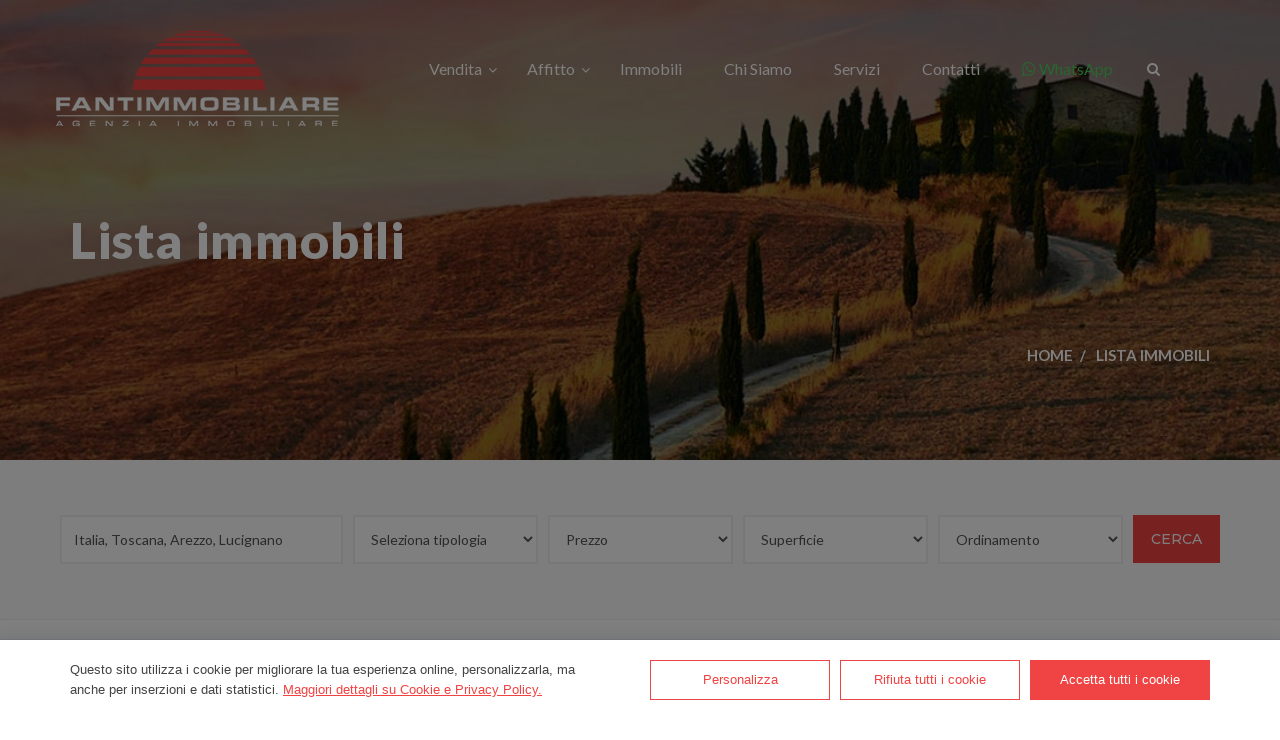

--- FILE ---
content_type: text/html; charset=UTF-8
request_url: https://www.fantimmobiliare.com/it/immobili.html?loc=Italia%2C+Toscana%2C+Arezzo%2C+Lucignano&nazione=2&regione=6831&provincia=6832&comune=6853
body_size: 7845
content:


<!DOCTYPE HTML>
<html lang="it">

<head>
<title>Fantimmobiliare - Lista Immobili</title>
<meta name="description" content="Proposte immobiliari nel territorio della Toscana centrale, e nella Val di Chiana compresa tra le provincie di Arezzo e Siena">
<meta name="keywords" content="---">
<meta charset="utf-8">

<meta name="viewport" content="width=device-width, initial-scale=1, maximum-scale=1">

<meta http-equiv="X-UA-Compatible" content="IE=edge">
<meta name="robots" content="index, follow">
<meta name="language" content="it">
<meta name="author" content="Fantimmobiliare">
<!--<meta name="email" content="info@fantimmobiliare.com">-->
<link rel="shortcut icon" type="image/icon" href="../assets/images/favicon.ico">
<link rel="icon" type="image/png" href="../assets/images/favicon.png">
<meta name="format-detection" content="telephone=no">
<meta name="skype_toolbar" content ="skype_toolbar_parser_compatible">



<link href="../assets/css/bootstrap.css" rel="stylesheet">
<link href="../assets/css/revolution-slider.css" rel="stylesheet">
<link href="../assets/css/style.css" rel="stylesheet">
<link href="../assets/css/responsive.css" rel="stylesheet">
<link href="https://cdnjs.cloudflare.com/ajax/libs/font-awesome/4.7.0/css/font-awesome.css" rel="stylesheet">
<!--[if lt IE 9]><script src="https://cdnjs.cloudflare.com/ajax/libs/html5shiv/3.7.3/html5shiv.js"></script><![endif]-->
<!--[if lt IE 9]><script src="../assets/js/respond.js"></script><![endif]-->

<script src="../assets/js/jquery.js"></script> 





</head>
<body class="body_wrapper">



<div class="page-wrapper">
 	
<div class="preloader"></div>

<header class="main-header header-type-one">
	<div class="header-upper">
		<div class="auto-container">
			<div class="clearfix">
				
				<div class="pull-left logo-outer">
					<div class="logo"><a href="index.php"><img src="../assets/images/logo.png" alt="" title=""></a></div>
				</div>
				
				<div class="nav-outer clearfix">
					<nav class="main-menu">
						<div class="navbar-header">
							<button type="button" class="navbar-toggle" data-toggle="collapse" data-target=".navbar-collapse">
								<span class="icon-bar"></span>
								<span class="icon-bar"></span>
								<span class="icon-bar"></span>
							</button>
						</div>
						
						<div class="navbar-collapse collapse clearfix">
							<ul class="navigation clearfix">
								<li class="dropdown"><a href="#">vendita</a><ul>
<li><a href="articles.php?tipologia=1&categoria=109&price_range=">appartamenti (34)</a></li>
<li><a href="articles.php?tipologia=1&categoria=122&price_range=">terratetti (22)</a></li>
<li><a href="articles.php?tipologia=1&categoria=119&price_range=">abitazioni singole (13)</a></li>
<li><a href="articles.php?tipologia=1&categoria=103&price_range=">casali di campagna (22)</a></li>
<li><a href="articles.php?tipologia=1&categoria=120&price_range=">locale artigianali e industriali (1)</a></li>
<li><a href="articles.php?tipologia=1&categoria=128&price_range=">terreni (2)</a></li>
</ul>
</li>
<li class="dropdown"><a href="#">affitto</a><ul>
<li><a href="articles.php?tipologia=2&categoria=112&price_range=">negozi ed uffici (3)</a></li>
</ul>
</li>
<li class=""><a href="articles.php">Immobili</a></li>
<li class=""><a href="content.php?page=5">Chi siamo</a></li>
<li class=""><a href="content.php?page=139">Servizi</a></li>
<li class=""><a href="contact.php">Contatti</a></li>
								
								
								<li><a href="https://api.whatsapp.com/send?phone=393355239734&amp;text=Vorrei%20maggiori%20informazioni%20sugli%20immobili%20in%20vendita" title="Messaggia su WhatsApp" target="_blank" style="color:#4FCE5D!important;"><i class="fa fa-whatsapp"></i> WhatsApp</a></li>
							</ul>

						</div>
					</nav>
					
					<div class="search-box-outer">
						<div class="dropdown">
							<button class="search-box-btn dropdown-toggle" type="button" id="dropdownMenu3" data-toggle="dropdown" aria-haspopup="true" aria-expanded="false"><span class="fa fa-search"></span></button>
							<ul class="dropdown-menu pull-right search-panel" aria-labelledby="dropdownMenu3">
								<li class="panel-outer">
									<div class="form-container">
										<form method="get" action="articles.php">
											<div class="form-group">
												<input type="search" name="word" value="" placeholder="Cerca per riferimento" required="">
												<button type="submit" class="search-btn"><span class="fa fa-search"></span></button>
											</div>
										</form>
									</div>
								</li>
							</ul>
						</div>
					</div>
					
										
				</div>
				
			</div>
		</div>
	</div>

	
	
	<div class="sticky-header">
		<div class="auto-container clearfix">

			<div class="logo pull-left">
				<a href="index.php" class="img-responsive"><img src="../assets/images/logo_top.png" alt="" title=""></a>
			</div>
			
			<div class="right-col pull-right">
				<nav class="main-menu">
					<div class="navbar-header">  	
						<button type="button" class="navbar-toggle" data-toggle="collapse" data-target=".navbar-collapse">
							<span class="icon-bar"></span>
							<span class="icon-bar"></span>
							<span class="icon-bar"></span>
						</button>
					</div>
					
					<div class="navbar-collapse collapse clearfix">
						<ul class="navigation clearfix">
							<li class="dropdown"><a href="#">vendita</a><ul>
<li><a href="articles.php?tipologia=1&categoria=109&price_range=">appartamenti (34)</a></li>
<li><a href="articles.php?tipologia=1&categoria=122&price_range=">terratetti (22)</a></li>
<li><a href="articles.php?tipologia=1&categoria=119&price_range=">abitazioni singole (13)</a></li>
<li><a href="articles.php?tipologia=1&categoria=103&price_range=">casali di campagna (22)</a></li>
<li><a href="articles.php?tipologia=1&categoria=120&price_range=">locale artigianali e industriali (1)</a></li>
<li><a href="articles.php?tipologia=1&categoria=128&price_range=">terreni (2)</a></li>
</ul>
</li>
<li class="dropdown"><a href="#">affitto</a><ul>
<li><a href="articles.php?tipologia=2&categoria=112&price_range=">negozi ed uffici (3)</a></li>
</ul>
</li>
<li class=""><a href="articles.php">Immobili</a></li>
<li class=""><a href="content.php?page=5">Chi siamo</a></li>
<li class=""><a href="content.php?page=139">Servizi</a></li>
<li class=""><a href="contact.php">Contatti</a></li>
							<li><a href="https://api.whatsapp.com/send?phone=393355239734" title="Messaggia su WhatsApp" target="_blank">WhatsApp</a></li>
						</ul>

					</div>
				</nav>
			</div>
			
		</div>
	</div>

</header>




<section class="page-title" style="background-image: url(../assets/images/top_default.jpg);">
	<div class="container">
		<div class="content-box">
			<div class="title"><h1>Lista immobili</h1></div>
			<ul class="bread-crumb">
				<li><a href="index.php">Home</a></li> 
				<li><a href="#">Lista immobili</a></li>			</ul>
		</div>
	</div>
</section>



<style>
.wdpf {
	height: 49px;
    width: 100%;
    border-radius: 0;
    border: 2px solid #f0f0f0;
	box-shadow: none;	
}
.mform {
	padding-right:5px;
	padding-left:5px;
}
</style>





    <section class="centred" style="padding-top:55px; padding-bottom:25px; border-bottom:1px solid #f0f0f0;background-color:#FBFBFB;">
        <div class="container">
            <div class="row">
				<div class="col-md-12 col-sm-6 col-xs-12 column">
					<form action="articles.php" method="get" autocomplete="off" class="form-group">
						<div class="row row-flex">
						
														
														
							<div class="col-md-3 mform">
								<div class="form-group" id="bloodhound">
									<input id="new-loc" type="text" name="loc" value="Italia, Toscana, Arezzo, Lucignano" autocomplete="off" class="typeahead form-control wdpf" placeholder="Località" oninvalid="this.setCustomValidity('Scrivi la località e selezionala dalla lista')" oninput="setCustomValidity('')" />
									<input name="nazione" type="hidden" value="2">									<input name="regione" type="hidden" value="6831">								
									<input name="provincia" type="hidden" value="6832">								
									<input name="comune" type="hidden" value="6853">								</div>
							</div>
							
							<div class="col-md-2 mform">
								<div class="form-group">
									<select name="categoria" id="popolate_hidden" class="form-control wdpf">
										<option value="">Seleziona tipologia</option>
										<optgroup label="vendita">
<option id="1" value="109" >appartamenti</option>
<option id="1" value="122" >terratetti</option>
<option id="1" value="119" >abitazioni singole</option>
<option id="1" value="103" >casali di campagna</option>
<option id="1" value="120" >locale artigianali e industriali</option>
<option id="1" value="128" >terreni</option>
</optgroup>
<optgroup label="affitto">
<option id="2" value="112" >negozi ed uffici</option>
</optgroup>
									</select>
									
									<input id="changevaluetipologia" type="hidden" value="" name="tipologia">
									<script>
									$('#popolate_hidden').change(function(){
										var tipologiaID = $(this).find(':selected')[0].id;
										$('#changevaluetipologia').val(tipologiaID);
									})
									</script>
									
								</div>
							</div>
							
							<div class=" col-md-2 mform">
								<div class="form-group">
									<select class="form-control wdpf" name="price_range">
										<option value="">Prezzo</option><option value="1.00-50000.00" >da 0 a 50.000 Euro</option><option value="50000.00-100000.00" >da 50.000  a 100.000 Euro</option><option value="100000.00-150000.00" >da 100.000  a 150.000 Euro</option><option value="150000.00-200000.00" >da 150.000  a 200.000 Euro</option><option value="200000.00-300000.00" >da 200.000  a 300.000 Euro</option><option value="300000.00-500000.00" >da 300.000  a 500.000 Euro</option><option value="500000.00-1000000.00" >da 500.000  a 1.000.000 Euro</option><option value="1000000.00-2000000.00" >da 1.000.000  a 2.000.000 Euro</option><option value="2000000.00-3000000.00" >da 2.000.000  a 3.000.000 Euro</option><option value="3000000.00-4000000.00" >da 3.000.000  a 4.000.000 Euro</option><option value="4000000.00-5000000.00" >da 4.000.000  a 5.000.000 Euro</option><option value="5000000.00-99999999.99" >da 5.000.000  a nessun limite</option>									</select>
								</div>
							</div>
							
							<div class=" col-md-2 mform">
								<div class="form-group">
									<select class="form-control wdpf" name="surface_range">
										<option value="">Superficie</option><option value="1-50" >da 0 a 50 Mq</option><option value="50-100" >da 50 Mq a 100 Mq</option><option value="100-150" >da 100 Mq a 150 Mq</option><option value="150-200" >da 150 Mq a 200 Mq</option><option value="200-250" >da 200 Mq a 250 Mq</option><option value="250-300" >da 250 Mq a 300 Mq</option><option value="300-400" >da 300 Mq a 400 Mq</option><option value="400-500" >da 400 Mq a 500 Mq</option><option value="500-100000000" >da 500 Mq a nessun limite</option>									</select>
								</div>
							</div>
							
							<div class=" col-md-2 mform">
								<div class="form-group">
									<select name="ordine" class="form-control wdpf">
										<option value="" selected>Ordinamento</option>
<option value="prezzo:ASC">prezzo crescente</option>
<option value="prezzo:DESC">prezzo decrescente</option>
<option value="title:ASC">per titolo A-Z</option>
<option value="title:DESC">per titolo Z-A</option>
									</select>
								</div>
							</div>							
							
							<div class="col-md-1 mform">
								<div class="form-group">
									<button type="submit" class="theme-btn btn-style-one" style="width:100%;padding: 10px 0px;">Cerca</button>
								</div>
							</div>

							
						</div>
						
						
												
						
						
						
						
						
						
						
					</form>
				</div>

            </div>
        </div>
    </section>


<section class="news-section blog-grid blog-page sec-pad">
	<div class="container">
		<div class="row">	
			
			
			
<div class="news-style-one col-md-4 col-sm-6 col-xs-12">
<div class="inner-box">
<div class="image">
<a href="article_details.php?item=13401"><img src="/images/thumbs/phpThumb.php?q=90&amp;w=370&amp;h=264&amp;zc=C&amp;src=/images/g_20251014102249.jpg" alt="" height="264" width="370" /></a>
<div class="post-time">&euro; 575.000,00</div>
</div>
<div class="lower-content">
<h3><a href="article_details.php?item=13401">Casale ristrutturato al g...</a></h3>
<div class="author"><span>Rif.: 056 <!--| casali di campagna |--> Arezzo / Lucignano</span></div>
<div class="text" style="height:70px;min-height:70px;max-height:70px;">tipico casale toscano ristrutturato al grezzo, 2 livelli, circa 270 mq., possibilità di realizzare una grande abitazione, oppure d...</div>
<div class="text-right">
<a href="article_details.php?item=13401" class="read-more">Scopri di più</a>
</div>
</div>
</div>
</div>
<div class="news-style-one col-md-4 col-sm-6 col-xs-12">
<div class="inner-box">
<div class="image">
<a href="article_details.php?item=13387"><img src="/images/thumbs/phpThumb.php?q=90&amp;w=370&amp;h=264&amp;zc=C&amp;src=/images/g_20250619154258.jpg" alt="" height="264" width="370" /></a>
<div class="post-time">&euro; 109.000,00</div>
</div>
<div class="lower-content">
<h3><a href="article_details.php?item=13387">Appartamento ingresso sin...</a></h3>
<div class="author"><span>Rif.: 055 <!--| appartamenti |--> Arezzo / Lucignano</span></div>
<div class="text" style="height:70px;min-height:70px;max-height:70px;">loc. croce di lucignano, appartamento con ingresso singolo, circa 75 mq commerciali, con soggiorno, cucina/pranzo, 2 camere, 2 ter...</div>
<div class="text-right">
<a href="article_details.php?item=13387" class="read-more">Scopri di più</a>
</div>
</div>
</div>
</div>
<div class="news-style-one col-md-4 col-sm-6 col-xs-12">
<div class="inner-box">
<div class="image">
<a href="article_details.php?item=13386"><img src="/images/thumbs/phpThumb.php?q=90&amp;w=370&amp;h=264&amp;zc=C&amp;src=/images/g_20250613182358.jpg" alt="" height="264" width="370" /></a>
<div class="post-time">&euro; 2.500.000,00</div>
</div>
<div class="lower-content">
<h3><a href="article_details.php?item=13386">Villa con parco e piscina...</a></h3>
<div class="author"><span>Rif.: 162 <!--| abitazioni singole |--> Arezzo / Lucignano</span></div>
<div class="text" style="height:70px;min-height:70px;max-height:70px;">villa moscino è una proprietà di 1000 mq, in posizione panoramica, composta da villa padronale, annessi, piscina, campo da tennis,...</div>
<div class="text-right">
<a href="article_details.php?item=13386" class="read-more">Scopri di più</a>
</div>
</div>
</div>
</div>
<div class="news-style-one col-md-4 col-sm-6 col-xs-12">
<div class="inner-box">
<div class="image">
<a href="article_details.php?item=13342"><img src="/images/thumbs/phpThumb.php?q=90&amp;w=370&amp;h=264&amp;zc=C&amp;src=/images/g_20241003154933.jpg" alt="" height="264" width="370" /></a>
<div class="post-time">&euro; 119.000,00</div>
</div>
<div class="lower-content">
<h3><a href="article_details.php?item=13342">Casa in campagna a lucign...</a></h3>
<div class="author"><span>Rif.: 059 <!--| casali di campagna |--> Arezzo / Lucignano</span></div>
<div class="text" style="height:70px;min-height:70px;max-height:70px;">casa in mattoni singola ed indipendente ubicata in campagna, con abitazione 5 vani, garage, fondi, sgombero, annesso, 340 mq total...</div>
<div class="text-right">
<a href="article_details.php?item=13342" class="read-more">Scopri di più</a>
</div>
</div>
</div>
</div>
<div class="news-style-one col-md-4 col-sm-6 col-xs-12">
<div class="inner-box">
<div class="image">
<a href="article_details.php?item=13122"><img src="/images/thumbs/phpThumb.php?q=90&amp;w=370&amp;h=264&amp;zc=C&amp;src=/images/g_20201201185333.jpg" alt="" height="264" width="370" /></a>
<div class="post-time">&euro; 299.000,00</div>
</div>
<div class="lower-content">
<h3><a href="article_details.php?item=13122">Casale da ristutturare a ...</a></h3>
<div class="author"><span>Rif.: 273 <!--| casali di campagna |--> Arezzo / Lucignano</span></div>
<div class="text" style="height:70px;min-height:70px;max-height:70px;">casale in pietra da ristrutturare di circa 200 mq., in posizione di mezza costa, con terreno di circa 2 ettari con seminativo 90 p...</div>
<div class="text-right">
<a href="article_details.php?item=13122" class="read-more">Scopri di più</a>
</div>
</div>
</div>
</div>
<div class="news-style-one col-md-4 col-sm-6 col-xs-12">
<div class="inner-box">
<div class="image">
<a href="article_details.php?item=13024"><img src="/images/thumbs/phpThumb.php?q=90&amp;w=370&amp;h=264&amp;zc=C&amp;src=/images/g_20190531095118.jpg" alt="" height="264" width="370" /></a>
<div class="post-time">&euro; 290.000,00</div>
</div>
<div class="lower-content">
<h3><a href="article_details.php?item=13024">Villa singola e panoramic...</a></h3>
<div class="author"><span>Rif.: 124 <!--| abitazioni singole |--> Arezzo / Lucignano</span></div>
<div class="text" style="height:70px;min-height:70px;max-height:70px;">villa singola ed indipendente, ubicata in loc. caselle, una delle zone più belle di lucignano, poco distante dal centro storico, e...</div>
<div class="text-right">
<a href="article_details.php?item=13024" class="read-more">Scopri di più</a>
</div>
</div>
</div>
</div>
</div>
</div>
</section>

    <footer class="main-footer">
    	
        <div class="auto-container">
            <div class="row clearfix">
            
                <div class="big-column col-md-6 col-sm-12 col-xs-12">
                    <div class="row clearfix">
                    
                        <div class="footer-column col-md-7 col-sm-6 col-xs-12">
                            <div class="footer-widget logo-widget">
                                <div class="footer-logo"><figure><a href="index.php"><img src="../assets/images/logo_footer.png" alt=""></a></figure></div>
                                <div class="widget-content">
                                    <div class="text">Inserisci il tuo indirizzo e-mail; sarai aggiornato su tutti i nuovi immobili inseriti e in promozione</div>
                                    <div class="emailed-form">

										<form action="#" method="get" id="newsletter">
											<div class="form-group">
												<input type="email" name="email" placeholder="Indirizzo Email" required="">
												<button type="submit" class="theme-btn"><span class="fa fa-angle-right"></span></button>
											</div>
										</form>
										
										<p class="registered" style="display:none;color:#CC0000;z-index:999999;"></p>
										
										<script type="text/javascript">
										jQuery(document).ready(function() {
											jQuery('#newsletter').bind('submit', function(e) {
												e.preventDefault();
												jQuery.ajax({cache: false, type: 'POST', dataType: 'json', url: 'newsletter.php', data: { 
													op:	'iscrizione', 
													email: jQuery(this).find('input[name=email]').val(),
													}, success: function(data) {
														if (data.ret==0) {
															jQuery('.registered').html(data.info).slideDown(500,function(){setTimeout(function(){jQuery('.registered').slideUp(500);},2000)});
														} else {
															jQuery('.registered').html(data.info).slideDown(500,function(){setTimeout(function(){jQuery('.registered').slideUp(500);},2000)});
														}
													},
													complete: function(data) {}
												});
											});
										});
										</script>										
										
                                    </div>
                                </div>
                            </div>
                        </div>
                        
                        <div class="footer-column col-md-5 col-sm-6 col-xs-12">
                            <div class="footer-widget links-widget">
                                <h2>Immobili</h2>
                                <div class="widget-content">
                                    <ul class="list">
                                        <li><a href="articles.php?tipologia=1">In vendita</a></li>
                                        <li><a href="articles.php?tipologia=2">In affitto</a></li>
                                        <li><a href="articles.php?offerta=1">In offerta</a></li>
                                        <li><a href="articles.php?obLast=1">Ultimi inseriti</a></li>
                                        <li><a href="articles.php?obHits=1">I più cliccati</a></li>
                                    </ul>
                                </div>
                            </div>
                        </div>
                                                    
                    </div>
                </div>
                

				
                <div class="big-column col-md-6 col-sm-12 col-xs-12">
                    <div class="row clearfix">

                        <div class="footer-column col-md-6 col-sm-6 col-xs-12">
                            <div class="footer-widget links-widget">
                                <h2>Informazioni</h2>
                                <div class="widget-content">
                                    <ul class="list">
										<li><a href="index.php">Home</a></li><li><a href="articles.php">Immobili</a></li><li><a href="content.php?page=5">Chi siamo</a></li><li><a href="content.php?page=139">Servizi</a></li><li><a href="contact.php">Contatti</a></li><li><a href="content.php?page=2">Privacy</a></li><li><a href="javascript:lwcnUtility.clearPreferences(true);">Preferenze Cookie</a></li>                                    </ul>
                                </div>
                            </div>
                        </div>
                        
                        <div class="footer-column col-md-6 col-sm-6 col-xs-12">
                            <div class="footer-widget info-widget">
                                <h2>Contatti</h2>
                                <div class="widget-content">
                                    <ul class="list-style-one">
                                        <li>Telefono: <span> +39 0575 642022</span></li>
                                        <li>Orari: <span> Lun-Ven: 9,00-13,00/15,00-19,00 - Sabato: su appuntamento</span></li>
                                        <li>Email: <span><a href="mailto:info@fantimmobiliare.com" style="color:#aaaaaa">info@fantimmobiliare.com</a></span></li>
                                        <li>Indirizzo: <span>Piazza G. Ambrosoli, 2, 52045 Foiano della Chiana (AR)</span></li>
                                    </ul>
                                    <ul class="social-icon-one">
										<li><a href="https://www.facebook.com/Agenzia-Fantimmobiliare-122417414612277/" target="_blank"><span class="fa fa-facebook-square"></span></a></li>
                                    </ul>
                                </div>
                            </div>
                        </div>
                        
                    </div>
                </div>
                
            </div>
        </div>
        

        <div class="footer-bottom">
        	<div class="copyright">&copy;2019-2026 Fantimmobiliare  • P.Iva: 01368340517 • <a style="color:#CCC!important;" href="content.php?page=2">Privacy</a> • Powered by <a style="color:#CCC!important;" href="http://www.webdesignproduction.it">WebDesignProduction</a></div>
        </div>
        
    </footer>

    
</div>

<div class="scroll-to-top scroll-to-target" data-target=".main-header"><span class="icon fa fa-long-arrow-up"></span></div>



<script src="../assets/js/bootstrap.min.js"></script>
<script src="../assets/js/revolution.min.js"></script>
<script src="../assets/js/jquery.fancybox.pack.js"></script>
<script src="../assets/js/jquery.fancybox-media.js"></script>
<script src="../assets/js/owl.js"></script>
<script src="../assets/js/appear.js"></script>
<script src="../assets/js/wow.js"></script>
<script src="../assets/js/jquery-ui.js"></script>
<script src="../assets/js/script.js"></script>

<link rel="stylesheet" href="../assets/fancy/jquery.fancybox.css" type="text/css" media="screen" />
<script type="text/javascript" src="../assets/fancy/jquery.fancybox.pack.js"></script>
<script type="text/javascript">
jQuery(function() {
	jQuery('.fancybox').fancybox({ padding: 0, helpers:{overlay:{locked: false}}, true:false});
	jQuery('.wdpimages').fancybox({maxWidth:900, maxHeight:900, fitToView:true, width:'80%', height:'80%', autoSize:false, closeClick:false, openEffect:'none', closeEffect:'none'});
	jQuery('.wdpPop').fancybox({maxWidth:800, maxHeight:600, fitToView:false, width:'70%', height:'70%', autoSize:false, closeClick:false, openEffect:'none', closeEffect:'none', type: "iframe"});
	jQuery('.wdpSuperPop').fancybox({maxWidth:800, maxHeight:600, fitToView:false, width:'70%', height:'70%', autoSize:false, closeClick:false, openEffect:'none', closeEffect:'none', type: "iframe",afterClose: function() { parent.location.reload(true); }});
	jQuery('.wdpiframe').fancybox({maxWidth:800, maxHeight:500, fitToView:false, width:'70%', height:'70%', autoSize:false, closeClick:false, openEffect:'none', closeEffect:'none', type: "iframe", openEffect:"fade"});
	jQuery('.wdpiclose').fancybox({maxWidth:800, maxHeight:600, fitToView:false, width:'70%', height:'70%', autoSize:false, closeClick:false, openEffect:'none', closeEffect:'none', type: "iframe", afterClose: function() { parent.location.reload(true); }});
	jQuery('.videotube').fancybox({maxWidth: 1240, aspectRatio: true, padding: 0, width:1280, height:685, scrolling:'no', autoSize:true, closeClick:false, openEffect:'none', closeEffect:'none', type: "iframe", openEffect:"fade", helpers: {overlay: {locked: false,}}});	
});
</script>

<link type="text/css" rel="stylesheet" href="../assets/typeaheadjs/typeaheadjs.css">
<script type="text/javascript" src="../assets/typeaheadjs/typeahead.bundle.min.js"></script>
<script type="text/javascript">
var localitaSelezionata = false;
jQuery(function() {
	var localitaValida = true;
	localitaSelezionata = localitaValida;
	var states = new Bloodhound({datumTokenizer: Bloodhound.tokenizers.obj.whitespace('nome'), queryTokenizer: Bloodhound.tokenizers.whitespace,  prefetch: 'ajax_zone.php?date=1767466370'});
	jQuery('#bloodhound .typeahead').typeahead({hint: false, highlight: true,	minLength: 1}, {name: 'states', display: 'nome', source: states, limit: 20}).on('typeahead:change', function(obj, datum) {
		if (!localitaValida) {
			jQuery('input[name="loc"]').val('');
		}
		localitaValida = false;
	}).on('typeahead:selected', function(obj, datum) {
		localitaValida = true;
		svuotaLocalita();
		var res = datum.value.split(', ');
		res.reverse();
				if (res.length > 0) jQuery('input[name="nazione"]').val(res[0]);   
		if (res.length > 1) jQuery('input[name="regione"]').val(res[1]);   
		if (res.length > 2) jQuery('input[name="provincia"]').val(res[2]); 
		if (res.length > 3) jQuery('input[name="comune"]').val(res[3]); 
				localitaSelezionata = true;	
	});
	jQuery('input[name="loc"]').change(function() {
		if (jQuery(this).val().length > 0) return;
		svuotaLocalita();
	});
	function svuotaLocalita() {
		localitaSelezionata = false;
		jQuery('input[name="nazione"]').val('');
		jQuery('input[name="regione"]').val('');
		jQuery('input[name="provincia"]').val('');
		jQuery('input[name="comune"]').val('');
	}
});
</script>

<style>
#lwcn-cookie-settings-logo {height: 50px !important;}
#lwcn-cookie-notice-container-mask {opacity: 1 !important; background: rgba(0,0,0,0.5)!important;}
@media (min-width:768px) {#lwcn-cookie-notice-message {width: calc(100% -4 10px) !important;}#lwcn-cookie-notice-button-container {width: 570px !important;}}
</style>
<script src="../assets/js/lwcnCookieNotice.js"></script>
<script>
lwcnCookieNotice.initialize({
	cookieSettingsTitle:'Impostazioni Cookie',	cookieNoticeContainerBackgroundColor: '#fff',
	cookieNoticeMainMessageFontColor: '#444',
	cookieNoticeButton1Text: 'Cookies Policy',
	buttonsBorderRadius: '0',
	//cookieNoticeButtonDismissAction: '3',
	//cookieNoticeButtonDismissUrl: '',
	//cookieNoticeButtonDismissColor: '#111',
	cookieNoticeButton1Text: 'Personalizza',
	cookieNoticeButton1Action: '1',
	cookieNoticeButton1Url: '',
	cookieNoticeButton1BackgroundColor: '#fff',
	cookieNoticeButton1BackgroundColorHover: '#fff',
	cookieNoticeButton1BorderColor: '#F04343',
	cookieNoticeButton1BorderColorHover: '#F04343',
	cookieNoticeButton1FontColor: '#F04343',
	cookieNoticeButton1FontColorHover: '#F04343',
	cookieNoticeButton2Text: 'Accetta tutti i cookie',
	cookieNoticeButton2Action: '2',
	cookieNoticeButton2Url: '',
	cookieNoticeButton2BackgroundColor: '#F04343',
	cookieNoticeButton2BackgroundColorHover: '#F04343',
	cookieNoticeButton2BorderColor: '#F04343',
	cookieNoticeButton2BorderColorHover: '#F04343',
	cookieNoticeButton2FontColor: '#fff',
	cookieNoticeButton2FontColorHover: '#fff',
	
	cookieNoticeButton3Text: 'Rifiuta tutti i cookie',
	cookieNoticeButton3Action: '5',
	cookieNoticeButton3Url: '',
	cookieNoticeButton3BackgroundColor: '#fff',
	cookieNoticeButton3BackgroundColorHover: '#fff',
	cookieNoticeButton3BorderColor: '#F04343',
	cookieNoticeButton3BorderColorHover: '#F04343',
	cookieNoticeButton3FontColor: '#F04343',
	cookieNoticeButton3FontColorHover: '#F04343',	
	
	cookieSettingsButton1Text: 'Chiudi',
	cookieSettingsButton1Action: '2',
	cookieSettingsButton1Url: '',
	cookieSettingsButton1BackgroundColor: '#fff',
	cookieSettingsButton1BackgroundColorHover: '#fff',
	cookieSettingsButton1BorderColor: '#F04343',
	cookieSettingsButton1BorderColorHover: '#F04343',
	cookieSettingsButton1FontColor: '#F04343',
	cookieSettingsButton1FontColorHover: '#F04343',
	cookieSettingsButton2Text: 'Conferma',
	cookieSettingsButton2Action: '1',
	cookieSettingsButton2Url: '',
	cookieSettingsButton2BackgroundColor: '#F04343',
	cookieSettingsButton2BackgroundColorHover: '#F04343',
	cookieSettingsButton2BorderColor: '#F04343',
	cookieSettingsButton2BorderColorHover: '#F04343',
	cookieSettingsButton2FontColor: '#fff',
	cookieSettingsButton2FontColorHover: '#fff',
	cookieSettingsToggleOnColor: '#F04343',
	cookieSettingsToggleOffColor: '#808080',
	cookieSettingsMask: '0',
    cookieSettingsMaskColor: '#000',
    cookieSettingsMaskOpacity: '0.7',
	cookieNoticeShakeEffect: '0',
	cookieNoticeMainMessageText: 'Questo sito utilizza i cookie per migliorare la tua esperienza online, personalizzarla, ma anche per inserzioni e dati statistici.  <a href="content.php?page=2" style="color:#F04343!important;text-decoration:underline!important">Maggiori dettagli su Cookie e Privacy Policy.</a>',
	cookieSettingsDescriptionHeader: 'Vogliamo essere trasparenti sui dati che noi e i nostri partner raccogliamo e su come li utilizziamo, in modo che tu possa gestire al meglio le tue informazioni personali. <br><br><strong>Impostazioni di personalizzazione e cookie</strong><br><br> Usiamo questi dati per migliorare esperienza e prestazioni dei visitatori nel nostro sito, di questi, i cookie che sono classificati come essenziali sono memorizzati sul browser in quanto indispensabili per il funzionamento corretto del sito web',
	cookieSettingsDescriptionFooter: 'I nostri partner utilizzano i cookie per connettere i social network e adattare la pubblicità ai relativi interessi. Scegli quali categorie di cookie abilitare o disabilitare nel sito attraverso i rispettivi switch di attivazione.',
	sections: [ {
		'sectionId': 1,
		'name': 'Cookie Essenziali',
		'description': 'I cookie essenziali detti anche tecnici sono quelli che permettono al sito di funzionare correttamente',
		'categories': [ {
			'categoryId': 1,
			'name': 'phpsessid',
			'description': '<p>Utilizzato per preservare lo stato della sessione durante la visita alle pagine del sito.</p>',
			'toggle': false,
			'defaultStatus': true,
			'priority': 0,
			'cookies': [],
		}],
	}, {
		'sectionId': 2,
		'name': 'Cookie Facoltativi',
		'description': 'Utilizziamo cookie di terze parti che ci aiutano ad analizzare e capire come utilizzi questo sito web.',
		'categories': [ {
			'categoryId': 2,
			'name': 'Comfort',
			'description': '<p>Questi cookie consentono di migliorare usabilità e comfort dei siti Internet e di mettere a disposizione svariate funzioni. Ad esempio, nei cookie comfort è possibile memorizzare i risultati delle ricerche e le impostazioni della lingua.</p>',
			'toggle': true,
			'defaultStatus': true,
			'priority': 0,
			'cookies': [],
		}, {
			'categoryId': 3, // analytics
			'name': 'Performance',
			'description': '<p>Questi cookie raccolgono informazioni su come sono utilizzati i siti. I cookie prestazionali ci aiutano per esempio a stabilire quali sono i settori più popolari del nostro sito. Questo ci permette di adattare i contenuti delle pagine del sito.</p>',
			'toggle': true,
			'defaultStatus': true,
			'priority': 0,
			'cookies': [],
		}, {
			'categoryId': 4,
			'name': 'Advertising',
			'description': '<p>Questi cookie sono utilizzati per personalizzare gli invii delle informazioni e delle comunicazioni pubblicitarie, in funzione degli interessi degli utenti, ad es. in base alle pagine visitate.</p>',
			'toggle': true,
			'defaultStatus': true,
			'priority': 0,
			'cookies': [],
		}],
	}],
});
</script>

</body>
</html>


--- FILE ---
content_type: text/css
request_url: https://www.fantimmobiliare.com/assets/css/style.css
body_size: 13389
content:
@import url('https://fonts.googleapis.com/css?family=Lato:100,100i,300,300i,400,400i,700,700i,900,900i|Montserrat:100,100i,200,200i,300,300i,400,400i,500,500i,600,600i,700,700i,800,800i,900,900i');

/*font-family: 'Lato', sans-serif;
font-family: 'Montserrat', sans-serif;*/

@import url('flaticon.css');
@import url('animate.css');
@import url('owl.css');
@import url('jquery.fancybox.css');
@import url('hover.css');
@import url('jquery-ui.css');
@import url('jquery.bootstrap-touchspin.css');

/*** 

====================================================================
	Reset
====================================================================

 ***/
 
* {
	margin:0px;
	padding:0px;
	border:none;
	outline:none;
}

/*** 

====================================================================
	Global Settings
====================================================================

 ***/

body {
	font-size:15px;
	color:#777777;
	line-height:1.8em;
	font-weight:400;
	background:#ffffff;
	background-size:cover;
	background-repeat:no-repeat;
	background-position:center top;
	-webkit-font-smoothing: antialiased;
	font-family: 'Lato', sans-serif;
}

a{
	text-decoration:none;
	cursor:pointer;
	color:#F04343;
}

a:hover,a:focus,a:visited{
	text-decoration:none;
	outline:none;
}

h1,h2,h3,h4,h5,h6 {
	position:relative;
	font-weight:700;
	margin:0px;
	background:none;
	line-height:1.6em;
	font-family: 'Lato', sans-serif;
}

input,button,select,textarea{
	
}

p{
	position:relative;
	line-height:1.8em;	
}

.strike-through{
	text-decoration:line-through;	
}

.auto-container{
	position:static;
	max-width:1200px;
	padding:0px 15px;
	margin:0 auto;
}

.page-wrapper{
	position:relative;
	margin:0 auto;
	width:100%;
	min-width:300px;
}

ul,li{
	list-style:none;
	padding:0px;
	margin:0px;	
}

.theme-btn{
	display:inline-block;
	transition:all 0.3s ease;
	-moz-transition:all 0.3s ease;
	-webkit-transition:all 0.3s ease;
	-ms-transition:all 0.3s ease;
	-o-transition:all 0.3s ease;
}

.grey-bg{
	background-color:#f9f9f9;
}

/*Btn Style One*/

.btn-style-one{
	position:relative;
	padding:10px 30px;
	line-height:24px;
	color:#ffffff;
	font-size:14px;
	font-weight:500;
	background-color:#F04343;
	border:2px solid #F04343;
	text-transform:uppercase;
	font-family: 'Montserrat', sans-serif;
}

.btn-style-one:hover{
	color:#F04343;
	background:none;
}

/*Btn Style Two*/

.btn-style-two{
	position:relative;
	padding:10px 30px;
	line-height:24px;
	color:#ffffff;
	font-size:14px;
	background:none;
	letter-spacing: 1px;
	font-weight:400;
	text-transform:uppercase;
	border:2px solid #ffffff;
}

.btn-style-two:hover{
	background:#F04343;
	color:#ffffff;
	border-color:#F04343;
}

/*Btn Style Three*/

.btn-style-three{
	position:relative;
	padding:10px 30px;
	line-height:24px;
	color:#ffffff;
	font-size:14px;
	background:none;
	letter-spacing: 1px;
	font-weight:500;
	text-transform:uppercase;
	border:2px solid #ffffff;
	font-family: 'Montserrat', sans-serif;
}

.btn-style-three:hover{
	background:#ffffff;
	color:#F04343;
	border-color:#ffffff;
}

/*Btn Style Four*/

.btn-style-four{
	position:relative;
	padding:10px 30px;
	line-height:24px;
	color:#000000;
	font-size:14px;
	background:none;
	letter-spacing: 1px;
	font-weight:600;
	text-transform:uppercase;
	border:2px solid #e5e5e5;
	font-family: 'Montserrat', sans-serif;
}

.btn-style-four:hover{
	background:#F04343;
	color:#ffffff;
	border-color:#F04343;
}

/*Btn Style Five*/

.btn-style-five{
	position:relative;
	padding:10px 30px;
	line-height:24px;
	color:#F04343;
	font-size:13px;
	background:none;
	letter-spacing: 1px;
	font-weight:700;
	text-transform:uppercase;
	border:1px solid #F04343;
}

.btn-style-five:hover{
	background:#F04343;
	color:#ffffff;
	border-color:#F04343;
}

.theme_color{
	color:#F04343;	
}

img{
	display:inline-block;
	max-width:100%;	
}

.preloader{ position:fixed; left:0px; top:0px; width:100%; height:100%; z-index:999999; background-color:#ffffff; background-position:center center; background-repeat:no-repeat; background-image:url(../images/preloader.gif);}

/*** 

====================================================================
	Scroll To Top style
====================================================================

***/

.scroll-to-top{
	position:fixed;
	bottom:15px;
	right:15px;
	width:50px;
	height:50px;
	color:#ffffff;
	font-size:14px;
	text-transform:uppercase;
	line-height:50px;
	text-align:center;
	z-index:100;
	cursor:pointer;
	border-radius:7px;
	background:#353535;
	display:none;
	-webkit-transition:all 300ms ease;
	-ms-transition:all 300ms ease;
	-o-transition:all 300ms ease;
	-moz-transition:all 300ms ease;
	transition:all 300ms ease;		
}

.scroll-to-top:hover{
	color:#ffffff;
	background:#F04343;
}

/*** 

====================================================================
	Main Header style
====================================================================

***/

.main-header{
	position:relative;
	left:0px;
	top:0px;
	z-index:999;
	width:100%;
	transition:all 500ms ease;
	-moz-transition:all 500ms ease;
	-webkit-transition:all 500ms ease;
	-ms-transition:all 500ms ease;
	-o-transition:all 500ms ease;
}

/*Sticky Header*/

.sticky-header{
	position:fixed;
	opacity:0;
	visibility:hidden;
	left:0px;
	top:0px;
	width:100%;
	padding:0px 0px;
	z-index:0;
	border-bottom:1px solid #d9d9d9;
	transition:all 500ms ease;
	-moz-transition:all 500ms ease;
	-webkit-transition:all 500ms ease;
	-ms-transition:all 500ms ease;
	-o-transition:all 500ms ease;
}

.sticky-header .logo{
	padding:5px 0px 5px;	
}

.fixed-header .sticky-header{
	z-index:999;
	opacity:1;
	visibility:visible;
	background-color:#ffffff;
	-ms-animation-name: fadeInDown;
	-moz-animation-name: fadeInDown;
	-op-animation-name: fadeInDown;
	-webkit-animation-name: fadeInDown;
	animation-name: fadeInDown;
	-ms-animation-duration: 500ms;
	-moz-animation-duration: 500ms;
	-op-animation-duration: 500ms;
	-webkit-animation-duration: 500ms;
	animation-duration: 500ms;
	-ms-animation-timing-function: linear;
	-moz-animation-timing-function: linear;
	-op-animation-timing-function: linear;
	-webkit-animation-timing-function: linear;
	animation-timing-function: linear;
	-ms-animation-iteration-count: 1;
	-moz-animation-iteration-count: 1;
	-op-animation-iteration-count: 1;
	-webkit-animation-iteration-count: 1;
	animation-iteration-count: 1;	
}

.main-header .header-upper{
	position:relative;
	z-index:5;
	background-color:#1a202f;
	transition:all 500ms ease;
	-moz-transition:all 500ms ease;
	-webkit-transition:all 500ms ease;
	-ms-transition:all 500ms ease;
	-o-transition:all 500ms ease;
}

.main-header .header-upper .logo img{
	position:relative;
	display:inline-block;
	max-width:100%;
}

.main-header .logo-outer{
	position:relative;
	z-index:25;
	padding:30px 0px;
}

.main-header .logo-outer .logo img{
	position:relative;
	display:inline-block;
	max-width:100%;
}

.main-header .header-upper .upper-right{
	position:relative;
	padding-top:44px;
}

.main-header .info-box{
	position:relative;
	float:left;
	min-height:56px;
	margin-left:35px;
	font-size:13px;
	color:#777777;
	text-transform:uppercase;
	padding:0px 0px 20px 50px;
}

.main-header .info-box:last-child{
	padding-left:0px;
}

.main-header .info-box .icon-box{
	position:absolute;
	left:0px;
	top:6px;
	color:#F04343;
	font-size:32px;
	text-align:left;
	line-height:1em;
	border-radius:50%;
	-moz-transition:all 300ms ease;
	-webkit-transition:all 300ms ease;
	-ms-transition:all 300ms ease;
	-o-transition:all 300ms ease;
	transition:all 300ms ease;
}

.main-header .info-box li{
	position:relative;
	line-height:20px;
	color:rgba(255,255,255,0.30);
	font-size:17px;
	margin-bottom:6px;
	font-weight:400;
	text-transform:capitalize;
}

.main-header .info-box strong{
	font-weight:700;
	color:#ffffff;
	font-size:18px;
}

.main-header .header-lower{
	position:relative;
	top:0px;
	width:100%;
	z-index:5;
	background-color:#171d2c;
}

.main-header .nav-outer{
	position:relative;
	padding-right:210px;
}

.main-menu{
	position:relative;	
}

.main-menu .navbar-collapse{
	padding:0px;	
}

.main-menu .navigation{
	position:relative;
	margin:0px;
}

.main-menu .navigation > li{
	position:relative;
	float:left;
	margin-right:15px;
}

.main-header .sticky-header .main-menu .navigation > li{
	margin:0px;
	border:0px;
}

.main-menu .navigation > li > a{
	position:relative;
	display:block;
	font-size:16px;
	color:#ffffff;
	line-height:30px;
	font-weight:400;
	opacity:1;
	text-transform:capitalize;
	padding:20px 20px 20px 20px;
	transition:all 500ms ease;
	-moz-transition:all 500ms ease;
	-webkit-transition:all 500ms ease;
	-ms-transition:all 500ms ease;
	-o-transition:all 500ms ease;
}

.main-menu .navigation > li > a:first-child{
	padding-left:0px;
	margin-right:15px;
}

.main-menu .navigation > li.dropdown a{
	padding-right:15px;
}

.main-header .sticky-header .main-menu .navigation > li > a{
	color:#181818;
	padding:15px 15px !important;
	line-height:30px;
	font-size:16px;
	font-weight:600;
	min-height:0px;
	background:none;
	border:0px;
	margin-right:0px;
}

.main-header .main-menu .navigation > li.dropdown > a:before {
    font-family: 'FontAwesome';
    content: "\f107";
    position: absolute;
    right: 0px;
    font-size: 14px;
    line-height: 32px;
}

.sticky-header .main-menu .navigation > li > a:before{
	display:none;
}

.main-menu .navigation > li:hover > a,
.main-menu .navigation > li.current > a,
.main-menu .navigation > li.current-menu-item > a{
	color:#F04343;
	opacity:1;
}

.main-header .sticky-header .main-menu .navigation > li:hover > a,
.main-header .sticky-header .main-menu .navigation > li.current > a,
.main-header .sticky-header .main-menu .navigation > li.current-menu-item > a{
	background:#F04343;
	color:#ffffff;
	opacity:1;
}

.main-menu .navigation > li:hover > a:after{
	opacity:1;
}

.main-menu .navigation > li > ul{
	position:absolute;
	left:0px;
	top:115%;
	width:240px;
	padding:0px;
	z-index:100;
	display:none;
	background:#ffffff;
	/*border:3px solid rgba(214,129,18,0.50);*/
	transition:all 500ms ease;
	-moz-transition:all 500ms ease;
	-webkit-transition:all 500ms ease;
	-ms-transition:all 500ms ease;
	-o-transition:all 500ms ease;
	-webkit-box-shadow:2px 2px 5px 1px rgba(0,0,0,0.05),-2px 0px 5px 1px rgba(0,0,0,0.05);
	-ms-box-shadow:2px 2px 5px 1px rgba(0,0,0,0.05),-2px 0px 5px 1px rgba(0,0,0,0.05);
	-o-box-shadow:2px 2px 5px 1px rgba(0,0,0,0.05),-2px 0px 5px 1px rgba(0,0,0,0.05);
	-moz-box-shadow:2px 2px 5px 1px rgba(0,0,0,0.05),-2px 0px 5px 1px rgba(0,0,0,0.05);
	box-shadow:2px 2px 5px 1px rgba(0,0,0,0.05),-2px 0px 5px 1px rgba(0,0,0,0.05);
}

.main-menu .navigation > li > ul.from-right{
	left:auto;
	right:0px;	
}

.main-menu .navigation > li > ul > li{
	position:relative;
	width:100%;
	border-bottom:1px solid rgba(0,0,0,0.1);
}

.main-menu .navigation > li > ul > li:last-child{
	border-bottom:none;	
}

.main-menu .navigation > li > ul > li > a{
	position:relative;
	display:block;
	padding:12px 20px;
	line-height:24px;
	font-weight:400;
	font-size:14px;
	color:#1c1c1c;
	text-align:left;
	text-transform:capitalize;
	transition:all 500ms ease;
	-moz-transition:all 500ms ease;
	-webkit-transition:all 500ms ease;
	-ms-transition:all 500ms ease;
	-o-transition:all 500ms ease;
}

.main-menu .navigation > li > ul > li.dropdown > a:after {
    font-family: 'FontAwesome';
    content: "\f105";
    position: absolute;
    right: 12px;
	top:12px;
    font-size: 14px;
    line-height: 24px;
}

.main-menu .navigation > li > ul > li:hover > a{
	color:#ffffff;
	background-color:#F04343;
}

.main-menu .navigation > li > ul > li:hover > a:before{
	border-color:#ffffff;
}

.main-menu .navigation > li > ul > li > ul{
	position:absolute;
	left:100%;
	top:20px;
	width:240px;
	padding:0px;
	z-index:100;
	display:none;
	background:#ffffff;
	border:3px solid rgba(240,67,67,0.50);
	-webkit-box-shadow:2px 2px 5px 1px rgba(0,0,0,0.05),-2px 0px 5px 1px rgba(0,0,0,0.05);
	-ms-box-shadow:2px 2px 5px 1px rgba(0,0,0,0.05),-2px 0px 5px 1px rgba(0,0,0,0.05);
	-o-box-shadow:2px 2px 5px 1px rgba(0,0,0,0.05),-2px 0px 5px 1px rgba(0,0,0,0.05);
	-moz-box-shadow:2px 2px 5px 1px rgba(0,0,0,0.05),-2px 0px 5px 1px rgba(0,0,0,0.05);
	box-shadow:2px 2px 5px 1px rgba(0,0,0,0.05),-2px 0px 5px 1px rgba(0,0,0,0.05);
}

.main-menu .navigation > li > ul > li > ul > li{
	position:relative;
	width:100%;
	border-bottom:1px solid rgba(0,0,0,0.1);
}

.main-menu .navigation > li > ul > li > ul > li:last-child{
	border-bottom:none;	
}

.main-menu .navigation > li > ul > li  > ul > li > a{
	position:relative;
	display:block;
	padding:12px 20px;
	line-height:24px;
	font-weight:400;
	font-size:14px;
	color:#1c1c1c;
	text-align:left;
	text-transform:capitalize;
	transition:all 500ms ease;
	-moz-transition:all 500ms ease;
	-webkit-transition:all 500ms ease;
	-ms-transition:all 500ms ease;
	-o-transition:all 500ms ease;
}

.main-menu .navigation > li > ul > li  > ul > li > a:hover{
	color:#ffffff;
	background-color:#F04343;
}

.main-menu .navigation > li > ul > li  > ul > li:hover > a:before{
	border-color:#ffffff;
}

.main-menu .navigation > li.dropdown:hover > ul{
	visibility:visible;
	opacity:1;
	top:100%;	
}

.main-menu .navigation li > ul > li.dropdown:hover > ul{
	visibility:visible;
	opacity:1;
	top:0px;
	transition:all 500ms ease;
	-moz-transition:all 500ms ease;
	-webkit-transition:all 500ms ease;
	-ms-transition:all 500ms ease;
	-o-transition:all 500ms ease;	
}

.main-menu .navbar-collapse > ul li.dropdown .dropdown-btn{
	position:absolute;
	right:10px;
	top:8px;
	width:34px;
	height:30px;
	border:1px solid #ffffff;
	text-align:center;
	font-size:16px;
	line-height:26px;
	color:#ffffff;
	cursor:pointer;
	z-index:5;
	display:none;
}

.main-header .btn-box{
	position:absolute;
	right:0px;
	top:0px;
	z-index:12;
}

.main-header .btn-box .contact-btn{
	position: relative;
    line-height: 24px;
    color: #ffffff;
    font-size: 15px;
    font-weight: 700;
	padding:21px 40px;
	background-color: #F04343;
    text-transform: uppercase;
	border:2px solid transparent;
}

.main-header .btn-box .contact-btn:hover{
	background:none;
	color:#ffffff;
	border-color:#ffffff;
}

.main-header .language .dropdown-menu{
	padding:0px;
	margin-top:2px;
	background-color:#222222;
    border-top:3px solid #F04343;
}

.main-header li.language{
	top:-2px;
	padding-right: 8px;
    line-height: 1.4em;
}

.main-header li.language a{
	border:0px;
	padding:0px;
	background:none;
}

.main-header li.language a:hover{
	background:none;
}

.main-header .language .dropdown-menu > li{
	padding:0px !important;
	margin:0px !important;
	float:none;
	display:block !important;
    border-bottom: 1px solid rgba(255,255,255,0.20);
}

.main-header .language .dropdown-menu > li > a{
	padding:10px 20px !important;
	color:#ffffff;
	text-align:left;
}

.main-header .language .dropdown-menu > li > a:hover{
	color:#ffffff !important;
}

/*Header Type One*/

.header-type-one{
	position:absolute;
	left:0px;
	top:0px;
	background-color:inherit;
}

.header-type-one .header-top{
	border-bottom:0px;
	background-color:rgba(0,0,0,0.60);
}

.header-type-one .nav-outer{
	position:relative;
	padding-right:100px;
	float:right;
}

.header-type-one .main-menu .navigation > li{
	padding:50px 0px 20px;
	margin-left:30px;
	margin-right:0px;
	border:0px;
}

.header-type-one .nav-outer .main-menu .navigation > li > a{
	font-weight:400;
	padding:4px 12px 4px 0px;
	color:#ffffff !important;
	margin-right:0px;
}

.header-type-one .main-menu .navigation > li.dropdown a{
	padding-right:15px;
}

.header-type-one .main-menu .navigation > li.current > a,
.header-type-one .main-menu .navigation > li:hover > a{
	color:#F04343;
	background:none;
}

.header-type-one .search-box-outer{
	position:absolute;
	top:50%;
	right:65px;
	width:auto;
	z-index:12;
	margin-top:-4px;
}

/*search box btn*/

.main-header .search-box-btn{
	position:relative;
	font-size:14px;
	top:50%;
	margin-top:0px;
	line-height:38px;
	color:#ffffff;
	cursor:pointer;
	background:none;
}

.main-header .search-box-outer .dropdown-menu{
	top:70px;
	padding:0px;
	width:280px;	
	border-radius:0px;
	border-top:3px solid #F04343;
}

.main-header .search-panel .form-container{
	padding:25px 20px;	
}

.main-header .search-panel .form-group{
	position:relative;
	margin:0px;	
}

.main-header .search-panel input[type="text"],
.main-header .search-panel input[type="search"],
.main-header .search-panel input[type="password"],
.main-header .search-panel select{
	display:block;
	width:100%;
	line-height:24px;
	padding:7px 40px 7px 15px;
	height:40px;
	border:1px solid #e0e0e0;
	background:#ffffff;	
}

.main-header .search-panel input:focus,
.main-header .search-panel select:focus{
	border-color:#F04343;	
}

.main-header .search-panel .search-btn{
	position:absolute;
	right:0px;
	top:0px;
	width:40px;
	height:40px;
	text-align:center;
	color:#555555;
	font-size:12px;
	background:none;
	cursor:pointer;
}

.main-header .cart-btn{
	position: absolute;
    top: 50%;
    right:0px;
    width: auto;
    z-index: 12;
    margin-top: -4px;
}

.main-header .cart-btn .shop-icon{
	position: relative;
    width: 40px;
    height: 40px;
    color: #ffffff;
    font-size: 16px;
    line-height: 38px;
    text-align: center;
    border-radius: 50%;
    display: inline-block;
	transition: all 300ms ease;
    -o-transition: all 300ms ease;
	-ms-transition: all 300ms ease;
    -moz-transition: all 300ms ease;
	-webkit-transition: all 300ms ease;
	border: 2px solid rgba(255,255,255,0.50);
}

.main-header .cart-btn .shop-icon .total-count{
	position: absolute;
    right: -6px;
    top: -6px;
    width: 20px;
    height: 20px;
    color: #ffffff;
    font-size: 12px;
    font-weight: 600;
    text-align: center;
    border-radius: 50%;
    line-height: 20px;
    background-color: #00da0a;
}

.header-type-one .sticky-header .main-menu .navigation > li{
	padding:0px;
}

.header-type-one .header-top .donation-btn a{
	border-radius:0px;
	padding:12px 38px;
}

.header-type-one .header-upper{
	border-bottom:0px;
	background:inherit;
}

/*Social Icon One*/

.social-icon-one{
	position:relative;
}

.social-icon-one li{
	position:relative;
	margin-right:8px;
	display:inline-block;
}

.social-icon-one li a{
	position:relative;
	width:36px;
	height:36px;
	color:#71737b;
	font-size:16px;
	line-height:32px;
	text-align:center;
	border-radius:50%;
	display:inline-block;
	border:2px solid rgba(255,255,255,0.20);
	-webkit-transition:all 300ms ease;
	-ms-transition:all 300ms ease;
	-o-transition:all 300ms ease;
	-moz-transition:all 300ms ease;
	transition:all 300ms ease;	
}

.social-icon-one li a:hover{
	color:#ffffff;
	border-color:#F04343;
	background-color:#F04343;
}

/*Social Icon Two*/

.social-icon-two{
	position:relative;
}

.social-icon-two li{
	position:relative;
	margin:0px 2px;
	display:inline-block;
}

.social-icon-two li a{
	position:relative;
	width:35px;
	height:35px;
	color:#ffffff;
	font-size:16px;
	line-height:34px;
	text-align:center;
	display:inline-block;
	border:1px solid rgba(255,255,255,1);
	-webkit-transition:all 300ms ease;
	-ms-transition:all 300ms ease;
	-o-transition:all 300ms ease;
	-moz-transition:all 300ms ease;
	transition:all 300ms ease;	
}

.social-icon-two li a:hover{
	color:#ffffff;
	border-color:#1b1b1b;
	background-color:#1b1b1b;
}

/*Social Icon Three*/

.social-icon-three{
	position:relative;
}

.social-icon-three a{
	position:relative;
	color:#d9d9d9;
	font-size:16px;
	text-align:center;
	margin-left:10px;
	-webkit-transition:all 300ms ease;
	-ms-transition:all 300ms ease;
	-o-transition:all 300ms ease;
	-moz-transition:all 300ms ease;
	transition:all 300ms ease;	
}

.social-icon-three a:hover{
	color:#F04343;
}

/*** 

====================================================================
	Section Title
====================================================================

***/

.sec-title{
	position:relative;
	margin-bottom:35px;
}

.sec-title .title{
	position:relative;
	font-size:20px;
	margin-bottom:15px;
	color:rgba(0,0,0,0.50);
}

.sec-title h2{
	font-size:48px;
	color:#000000;
	font-weight:700;
	line-height:1.2em;
	padding-bottom:25px;
	margin-bottom:25px;
	display:inline-block;
}

.sec-title h2:after{
	position:absolute;
	content:'';
	left:0px;
	bottom:0px;
	width:70px;
	height:3px;
	background-color:#F04343;
}

.sec-title .text{
	position:relative;
	font-size:18px;
	font-weight:400;
	color:rgba(0,0,0,0.60);
}

.sec-title.light h2{
	color:#ffffff;
	font-weight:700;
}

.sec-title.light .text{
	color:rgba(255,255,255,0.60);
}

.sec-title.centered{
	text-align:center;
}

.sec-title.centered h2:after{
	left:50%;
	margin-left:-35px;
}

.sec-title.style-two h2{
	padding-bottom:0px;
	padding-left:20px;
	padding-right:20px;
}

.sec-title.style-two h2:before{
	position:absolute;
	content:'';
    right:100%;
    top: 32px;
	width:2000px;
	height:1px;
	background-color:#ebebeb;
}

.sec-title.style-two h2:after{
	position:absolute;
	content:'';
    left:110%;
    top: 32px;
	width:2000px;
	height:1px;
	background-color:#ebebeb;
}

.sec-title.medium h2{
	font-size:42px;
}

/*** 

====================================================================
	Main Slider style
====================================================================

***/

.main-slider{
	position:relative;
	z-index:10;
}

.main-slider .tp-dottedoverlay{
	background-color:rgba(0,0,0,0.50) !important;	
	background-color:rgba(0,0,0,0.25) !important;	
}

.main-slider .tp-caption{
	z-index:5 !important;
}

.main-slider .tp-caption .theme-btn{
	border-width:2px !important;	
}

.main-slider .text{
	position:relative;
	color:#ffffff;
	font-size:24px;
	word-spacing:3px;
	font-weight:300;
}

.main-slider h2{
	position:relative;
	font-size:64px;
	color:#ffffff;
	font-weight:900;
	line-height:1.1em;
	text-transform:none;
}

.main-slider .btn-style-one{
	color: #ffffff !important;
}

.main-slider .btn-style-two{
	color: #ffffff !important;
}

.main-slider .tp-bullets{
	display:none !important;
}

.main-slider .tparrows.preview3{
	width:50px;
	height:50px;
	text-align:center;
	line-height:46px;
	border-radius:50%;
	background-color:inherit !important;
	border:2px solid rgba(255,255,255,0.50);
}

.main-slider .tparrows.preview3::after{
	top:0px;
	color:#ffffff;
	font-size:14px;
	padding:0px;
	line-height:35px;
	background:none;
	font-weight:300;
	transition:all 500ms ease;
	-moz-transition:all 500ms ease;
	-webkit-transition:all 500ms ease;
	-ms-transition:all 500ms ease;
	-o-transition:all 500ms ease;	
}

.main-slider .tparrows.tp-leftarrow.preview3::after{
	position:relative;
	content: '\f16b';
	font-family: "Flaticon";
}

.main-slider .tparrows.tp-rightarrow.preview3::after{
	position:relative;
	content: '\f16c';
	font-family: "Flaticon";
}

.main-slider .tparrows.preview3.tp-leftarrow{
	left:30px !important;
	transition:all 500ms ease;
	-moz-transition:all 500ms ease;
	-webkit-transition:all 500ms ease;
	-ms-transition:all 500ms ease;
	-o-transition:all 500ms ease;	
}

.main-slider .tparrows.preview3.tp-rightarrow{
	right:30px !important;
	transition:all 500ms ease;
	-moz-transition:all 500ms ease;
	-webkit-transition:all 500ms ease;
	-ms-transition:all 500ms ease;
	-o-transition:all 500ms ease;	
}

.main-slider .tparrows.preview3.tp-leftarrow:hover,
.main-slider .tparrows.preview3.tp-rightarrow:hover{
	background-color:rgba(240,67,67,1) !important;
	border-color:rgba(240,67,67,1) !important;
}

.main-slider .tparrows.preview3 .tp-arr-iwrapper{
	visibility:hidden;
	opacity:0;
	display:none;	
}

.main-slider .tp-bannertimer{
	display:none !important;	
}

/*** 

====================================================================
	Fancy Box
====================================================================

***/

.fancybox-next span,
.fancybox-prev span{
	background-image:none !important;
	width:44px !important;
	height:44px !important;
	line-height:44px !important;
	text-align:center;
}

.fancybox-next span:before,
.fancybox-prev span:before{
	content:'';
	position:absolute;
	font-family: 'FontAwesome';
	left:0px;
	top:0px;
	font-size:12px;
	width:44px !important;
	height:44px !important;
	line-height:44px !important;
	background-color:rgba(28,28,28,0.40) !important;
	color:#ffffff;
	visibility:visible;
	transition: all 300ms ease;
	-webkit-transition: all 300ms ease;
	-ms-transition: all 300ms ease;
	-o-transition: all 300ms ease;
	-moz-transition: all 300ms ease;
}

.fancybox-next span:before{
	content:'\f178';
}

.fancybox-prev span:before{
	content:'\f177';
}

.fancybox-next:hover span:before,
.fancybox-prev:hover span:before{
	background-color:#ffffff !important;
	color:#000000;	
}

.fancybox-type-image .fancybox-close{
	right:0px;
	top:0px;
	width:45px;
	height:45px;
	background:url(../images/icons/icon-cross.png) center center no-repeat;
	background-color:rgba(17,17,17,0.50) !important;	
}

.fancybox-type-image .fancybox-close:hover{
	background-color:#000000 !important;	
}

.fancybox-type-image .fancybox-skin{
	padding:0px !important;	
}

/*** 

====================================================================
	Services Section
====================================================================

***/

.services-section{
	position:relative;
	padding:100px 0px 150px;
}

.services-section .services-title{
	position:relative;
	padding-bottom:70px;
}

.services-section .services-title.style-two h2{
	padding-bottom:0px;
}

.services-section .services-title.style-two h2:after{
	display:none;
}

.services-section .services-title h2{
	position:relative;
	color:#040404;
	max-width:830px;
	margin:0 auto;
	font-size:42px;
	font-weight:300;
	text-align:center;
	line-height:1.4em;
	padding-bottom:40px;
}

.services-section .services-title h2 span{
	font-weight:500;
	color:#F04343;
}

.services-section .services-title h2:after{
	position:absolute;
	content:'';
	left:50%;
	bottom:0px;
	width:70px;
	height:3px;
	margin-left:-35px;
	background-color:#F04343;
}

.services-style-one{
	position:relative;
	margin-bottom:40px;
}

.services-style-one .inner-box{
	position:relative;
}

.services-style-one .inner-box .image{
	position:relative;
}

.services-style-one .inner-box .image img{
	position:relative;
	width:100%;
	display:block;
}

.services-style-one .inner-box .lower-box{
	position:relative;
	margin-top:25px;
	padding:0px 0px 25px;
	border-bottom:1px solid #e3e3e3;
	transition:all 0.3s ease;
	-moz-transition:all 0.3s ease;
	-webkit-transition:all 0.3s ease;
	-ms-transition:all 0.3s ease;
	-o-transition:all 0.3s ease;
}

.services-style-one .inner-box .lower-box:before{
	position:absolute;
	content:'';
	left:0px;
	bottom:5px;
	width:100%;
	height:1px;
	background-color:#e3e3e3;
	transition:all 0.3s ease;
	-moz-transition:all 0.3s ease;
	-webkit-transition:all 0.3s ease;
	-ms-transition:all 0.3s ease;
	-o-transition:all 0.3s ease;
}

.services-style-one .inner-box .lower-box h3{
	position:relative;
	font-size:24px;
}

.services-style-one .inner-box .lower-box h3 a{
	color:#000000;
	transition:all 0.3s ease;
	-moz-transition:all 0.3s ease;
	-webkit-transition:all 0.3s ease;
	-ms-transition:all 0.3s ease;
	-o-transition:all 0.3s ease;
}

.services-style-one .inner-box .lower-box h3 a:hover{
	color:#F04343;
}

.services-style-one .inner-box .lower-box .text{
	position:relative;
	color:#9f9f9f;
	font-size:18px;
	font-style:italic;
}

.services-style-one .inner-box .lower-box .arrow-box{
	position:absolute;
	right:0px;
	top:10px;
	width:40px;
	height:40px;
	color:#d9d9d9;
	font-size:24px;
	line-height:35px;
	padding-left:3px;
	text-align:center;
	display:inline-block;
	border:1px solid #d9d9d9;
	transition:all 0.3s ease;
	-moz-transition:all 0.3s ease;
	-webkit-transition:all 0.3s ease;
	-ms-transition:all 0.3s ease;
	-o-transition:all 0.3s ease;
}

.services-style-one .inner-box:hover h3 a{
	color:#F04343;
}

.services-style-one .inner-box:hover .lower-box{
	border-color:#F04343;
}

.services-style-one .inner-box:hover .lower-box::before{
	background-color:#F04343;
}

.services-style-one .inner-box:hover .lower-box .arrow-box{
	background-color:#F04343;
	color:#ffffff;
	border-color:#F04343;
}

/*** 

====================================================================
	Full Width Section One
====================================================================

***/

.full-width-section-one{
	position:relative;
	padding:140px 0px 150px;
}

.full-width-section-one.padd-top-half{
	padding-top:90px;
}

.full-width-section-one.no-padd-top{
	padding-top:0px;
}

.full-width-section-one .outer-box{
	position:relative;
}

.full-width-section-one .image-column{
    position: absolute;
    right: 0px;
	top:0px;
    width: 50%;
    height: 100%;
	float:right;
    background-size: cover;
    background-repeat: no-repeat;
    background-position: center center;
}

.full-width-section-one .image-column .image{
    width: 100%;
    display: none;
}

.full-width-section-one .image-column .image img{
    display: block;
    width: 100%;
}

.full-width-section-one .image-column .overlay-link{
    position: absolute;
    left: 0px;
    top: 0px;
    width: 100%;
    height: 100%;
    background: rgba(0,0,0,0.60);
    transition: all 0.6s ease;
    -moz-transition: all 0.6s ease;
    -webkit-transition: all 0.6s ease;
    -ms-transition: all 0.6s ease;
    -o-transition: all 0.6s ease;
}

.full-width-section-one .image-column .overlay-link .icon{
    position: absolute;
    left: 50%;
    margin-left: -35px;
    width: 70px;
    height: 70px;
    top: 50%;
	line-height:68px;
    margin-top: -35px;
    border: 2px solid #ffffff;
    text-align: center;
    color: #ffffff;
    font-size:18px;
    background:none;
    border-radius: 50%;
	padding-left:5px;
}

.full-width-section-one .image-column:hover .overlay-link{
	background: rgba(0,0,0,0.50);
}

.full-width-section-one .image-column:before{
	position:absolute;
	content:'';
	left:40px;
	top:-30px;
	right:0px;
	height:30px;
	background-color:#f1f1f1;
}

.full-width-section-one .image-column:after{
	position:absolute;
	content:'';
	left:80px;
	top:-60px;
	right:0px;
	height:30px;
	background-color:#fafafa;
}

/*Content Column*/

.full-width-section-one .content-column{
	position: relative;
    width: 50%;
	float:left;
	padding:0px 30px 0px;
}

.full-width-section-one .content-column .content-box{
	position:relative;
	max-width:550px;
	float:right;
}

.full-width-section-one .content-column .content-box .sec-title h2{
	margin-bottom:0px;
	font-weight:900;
}

.full-width-section-one .content-column .content-box h3{
	position:relative;
	font-size:33px;
	font-weight:300;
	color:#151515;
	line-height:1.2em;
	margin-bottom:35px;
}

.full-width-section-one .content-column .content-box h3 span{
	font-weight:700;
}

.full-width-section-one .content-column .content-box .text{
	position:relative;
	font-size:16px;
	color:rgba(21,21,21,0.60);
}

.full-width-section-one .content-column .content-box .text p{
	margin-bottom:20px;
}

.full-width-section-one .content-column .content-box .text p:last-child{
	margin-bottom:0px;
}

.full-width-section-one .content-column .content-box .learn-more{
	position:relative;
	font-size:18px;
	color:#000000;
	font-weight:600;
	margin-top:40px;
}

.full-width-section-one .content-column .content-box .learn-more a{
	text-decoration:underline;
}

/*** 

====================================================================
	Counter Section
====================================================================

***/

.counter-section{
	position:relative;
	padding:85px 0px 60px;
	background-attachment:fixed;
	background-position:center center;
	background-repeat:no-repeat;
	background-size:cover;
}

.counter-section:before{
	position:absolute;
	content:'';
	left:0px;
	top:0px;
	width:100%;
	height:100%;
	display:block;
	background-color:rgba(240,67,67,0.95);
}

.counter-section .title-column{
	position:relative;
	margin-bottom:40px;
}

.counter-section .title-column h2{
	position:relative;
	color:#ffffff;
	font-size:48px;
	font-weight:700;
	line-height:1.2em;
	text-align:right;
}

.counter-section .counter-column{
	position:relative;
}

.counter-section .counter-column .column-inner{
	position:relative;
	padding-left:40px;
}

/*fact counter*/

.fact-counter{
	position:relative;
}

.fact-counter .column{
	position:relative;
	margin-bottom:40px;
}

.fact-counter .column .inner{
	position:relative;
	margin-top: 30px;
}

.fact-counter .column .inner:before{
	position:absolute;
	content:'';
	left:2px;
	top:-18px;
	width:40px;
	height:2px;
	background-color:#ffffff;
}

.fact-counter .count-outer .percentage{
	display:inline-block;
	font-weight:700;
	color:#ffffff;
	font-size:40px;
	line-height:1em;	
}

.fact-counter .count-outer .count-text{
	position:relative;
	font-weight:700;
	color:#ffffff;
	font-size:48px;
	line-height:1em;
}

.fact-counter .count-outer .plus-tag{
	position:relative;
	color:#ffffff;
	font-size:48px;
	font-weight:700;
	display:inline-block;
}

.fact-counter .column .counter-title{
	position:relative;
	font-size:20px;
	font-weight:300;
	color:#ffffff;
	font-style:italic;
	text-transform:capitalize;
}

.counter-section .counter-column .message{
	position:relative;
	font-size:20px;
	font-weight:300;
	color:#ffffff;
}

.counter-section .counter-column .message span{
	font-weight:700;
}

.counter-section .counter-column .theme-btn{
    margin-top: -10px;
}

.services-section-two{
	position:relative;
	overflow:hidden;
	padding:130px 0px 120px;
}

.services-section-two .theme-btn{
	margin-top:60px;
}

.services-section-two .sec-title{
	position:relative;
	margin-bottom:80px;
}

.services-style-two{
	position:relative;
	margin-bottom:30px;
}

.services-style-two .inner-box{
	position:relative;
}

.services-style-two .inner-box .image{
	position:relative;
}

.services-style-two .inner-box .image:before{
	position:absolute;
	content:'';
	left:0px;
	top:0px;
	width:100%;
	height:100%;
	z-index:1;
	background:-webkit-linear-gradient(top,rgba(0,0,0,0),rgba(0,0,0,0.6));
	background:-moz-linear-gradient(top,rgba(0,0,0,0),rgba(0,0,0,0.6));
	background:-o-linear-gradient(top,rgba(0,0,0,0),rgba(0,0,0,0.6));
	background:-ms-linear-gradient(top,rgba(0,0,0,0),rgba(0,0,0,0.6));
}

.services-style-two .inner-box .image img{
	position:relative;
	width:100%;
	display:block;
}

.services-style-two .inner-box .image h3{
	position:relative;
	z-index:10;
}

.services-style-two .inner-box .image .content{
	position:absolute;
	width:100%;
	left:0px;
	bottom:35px;
	text-align:center;
}

.services-style-two .inner-box .image .content h3{
	font-size:24px;
	font-weight:700;
}

.services-style-two .inner-box .image .content h3 a{
	color:#ffffff;
	transition:all 500ms ease;
	-moz-transition:all 500ms ease;
	-webkit-transition:all 500ms ease;
	-ms-transition:all 500ms ease;
	-o-transition:all 500ms ease;	
}

.services-style-two .inner-box .image .content h3 a:hover{
	color:#F04343;
}

/*** 

====================================================================
	Full Width Section Two
====================================================================

***/

.full-width-section-two{
	position:relative;
}

.full-width-section-two .outer-box{
	position:relative;
	background-color:#252525;
}

.full-width-section-two .outer-box .testimonial-column{
	position: relative;
    width: 50%;
    float: left;
    padding: 0px 30px 0px;
}

.full-width-section-two .outer-box .testimonial-column .content-column{
    position: relative;
    max-width: 550px;
    float: right;
	width:100%;
	padding:90px 15px 160px 15px;
}

.full-width-section-two .testimonial-column .content-column .title{
	position:relative;
	margin-bottom:40px;
}

.full-width-section-two .testimonial-column .content-column .title h2{
	color:#ffffff;
	font-size:42px;
	font-weight:700;
	z-index:1;
	padding-bottom:10px;
}

.full-width-section-two .testimonial-column .content-column .title h2:after{
	position:absolute;
	content:'';
	left:0px;
	bottom:0px;
	width:70px;
	height:2px;
	background-color:#F04343;
}

.full-width-section-two .testimonial-column .content-column .title .quote-icon{
	position:absolute;
	left:0px;
	top:-20px;
	color:#303030;
	font-size:120px;
	line-height:1em;
}

.full-width-section-two .testimonial-column .owl-nav{
	display:none;
}

.full-width-section-two .testimonial-column .owl-dots{
	position:relative;
	padding:40px 0px 0px;
}

.full-width-section-two .testimonial-column .owl-dots .owl-dot{
	position:relative;
	display:inline-block;
	margin:0px 4px;	
	transition: all 0.6s ease;
    -moz-transition: all 0.6s ease;
    -webkit-transition: all 0.6s ease;
    -ms-transition: all 0.6s ease;
    -o-transition: all 0.6s ease;
}

.full-width-section-two .testimonial-column .owl-dots .owl-dot span{
	position:relative;
	display:block;
	width:10px;
	height:10px;
	margin:0px;
	border-radius:50%;
	background:none;
	border:2px solid #ffffff;
	transition: all 0.6s ease;
    -moz-transition: all 0.6s ease;
    -webkit-transition: all 0.6s ease;
    -ms-transition: all 0.6s ease;
    -o-transition: all 0.6s ease;
}

.full-width-section-two .testimonial-column .owl-dots .owl-dot.active span,
.full-width-section-two .testimonial-column .owl-dots .owl-dot:hover span{
	background:#F04343;
	border-radius:50%;
	border-color:#F04343;
}

.full-width-section-two .outer-box .form-column{
    position: absolute;
    float: right;
    width: 50%;
    right: 0px;
    top: 0px;
    height: 100%;
}

.full-width-section-two .outer-box .form-column:before{
	position:absolute;
	content:'';
	left:0px;
	top:0px;
	width:100%;
	height:100%;
	display:block;
	background-color:rgba(0,0,0,0.74);
}

.full-width-section-two .outer-box .form-column .form-inner{
	position: relative;
    max-width: 750px;
    margin: 0 auto;
    padding:90px 15px 50px 70px;
}

/*Default Form*/

.default-form .row{
	margin:0px -8px;
}

.default-form .form-group{
	position:relative;
	margin-bottom:15px;	
	padding:0px 8px;
}

.default-form .form-group input{
	position:relative;
	display:block;
	width:100%;
	line-height:30px;
	padding:10px 20px;
	height:52px;
	background:#ffffff;
	border:1px solid #eeeeee;
	-webkit-transition:all 500ms ease;
	-ms-transition:all 500ms ease;
	-moz-transition:all 500ms ease;
	transition:all 500ms ease;	
}

.default-form .form-group textarea{
	position:relative;
	display:block;
	width:100%;
	line-height:30px;
	padding:11px 20px;
	color:#555555;
	height:130px;
	resize:none;
	background:#ffffff;
	border:1px solid #eeeeee;
	-webkit-transition:all 500ms ease;
	-ms-transition:all 500ms ease;
	-moz-transition:all 500ms ease;
	transition:all 500ms ease;	
}

.default-form .form-group input:focus,
.default-form .form-group textarea:focus{
	border-color:#F04343;	
}

/*testimonial style one*/

.testimonial-style-one{
	position:relative;
}

.testimonial-style-one .inner-box{
	position:relative;
}

.testimonial-style-one .inner-box .text{
	position:relative;
	color:#e2e2e2;
	font-size:18px;
	font-style:italic;
	margin-bottom:35px;
}

.testimonial-style-one .inner-box .user-info{
	position:relative;
	min-height:70px;
}

.testimonial-style-one .inner-box .user-info .inner{
	position:relative;
	padding-left:95px;
}

.testimonial-style-one .inner-box .user-info .inner .author-image{
	position:absolute;
	left:0px;
	top:0px;
	width:70px;
	height:70px;
	overflow:hidden;
	border-radius:50%;
}

.testimonial-style-one .inner-box .user-info .inner .author-image img{
	border-radius:50%;
}

.testimonial-style-one .inner-box .user-info .inner h3{
	position:relative;
	font-size:18px;
	font-weight:700;
	color:#ffffff;
	margin-top:5px;
	display:inline-block;
	text-transform:uppercase;
}

.testimonial-style-one .inner-box .user-info .inner .designation{
	color:#F04343;
}

.project-section{
	position:relative;
	padding:100px 0px 100px;
}

.project-section.no-padd-btm{
	padding-bottom:0px;
}

.project-section .projects-carousel{
	padding-left:30px;
	padding-right:30px;
}

.projects-carousel .gallery-item .inner-box .overlay-box .content{
	padding:0px 10px 25px 15px;
}

.projects-carousel .gallery-item .inner-box .overlay-box .content h3{
	font-size:22px;
}

.project-section .owl-dots,
.project-section .owl-nav{
	display:none;
}

/*gallery item*/

.gallery-item{
	position:relative;
}

.gallery-item .inner-box{
	position:relative;
}

.gallery-item .inner-box .image{
	position:relative;
}

.gallery-item .inner-box .image img{
	position:relative;
	width:100%;
	display:block;
}

.gallery-item .inner-box .overlay-box{
	position:absolute;
	left:0px;
	top:0px;
	width:100%;
	height:100%;
	transition:all 300ms ease;
	-webkit-transition:all 300ms ease;
	-ms-transition:all 300ms ease;
	-o-transition:all 300ms ease;
	background:-webkit-linear-gradient(top,rgba(0,0,0,0),rgba(0,0,0,0.6));
	background:-moz-linear-gradient(top,rgba(0,0,0,0),rgba(0,0,0,0.6));
	background:-o-linear-gradient(top,rgba(0,0,0,0),rgba(0,0,0,0.6));
	background:-ms-linear-gradient(top,rgba(0,0,0,0),rgba(0,0,0,0.6));

}

.gallery-item .inner-box .overlay-box .content{
	position:absolute;
	left:0px;
	bottom:0px;
	width:100%;
	padding:20px 20px 30px 30px;
}

.gallery-item .inner-box .overlay-box h3{
	position:relative;
	font-size:28px;
	font-weight:700;
	line-height:1.4em;
	text-transform:capitalize;
	font-family: 'Lato', sans-serif;
}

.gallery-item .inner-box .overlay-box h3 a{
	color:#ffffff;
	transition:all 0.3s ease;
	-moz-transition:all 0.3s ease;
	-webkit-transition:all 0.3s ease;
	-ms-transition:all 0.3s ease;
	-o-transition:all 0.3s ease;
}

.gallery-item .inner-box .overlay-box h3 a:hover{
	color:#F04343;
}

.gallery-item .inner-box .overlay-box .category{
	position:relative;
	font-size:15px;
	color:#ffffff;
	font-weight:500;
	margin-bottom:4px;
	display:inline-block;
	text-transform:uppercase;
	font-family: 'Montserrat', sans-serif;
}

/*** 

====================================================================
	Message Section
====================================================================

***/

.message-section{
	position:relative;
	padding:60px 0px;
	background-color:#F04343;
}

.message-section h2{
	position:relative;
	font-size:28px;
	font-weight:300;
	color:#ffffff;
}

.message-section h2 span{
	font-weight:700;
}

.message-section .btn-column{
	text-align:right;
}

/*** 

====================================================================
	News Section
====================================================================

***/

.news-section{
	position:relative;
	padding:110px 0px 50px;
}

.news-section .sec-title{
	margin-bottom:70px;
}

.news-style-one{
	position:relative;
	margin-bottom:40px;
}

.news-style-one .inner-box{
	position:relative;
}

.news-style-one .inner-box .image{
	position:relative;
}

.news-style-one .inner-box .image img{
	position:relative;
	width:100%;
	display:block;
}

.news-style-one .inner-box .image .post-time{
	position:absolute;
	left:0px;
	bottom:0px;
	color:#ffffff;
	font-size:15px;
	padding:2px 10px;
	display:inline-block;
	background-color:#F04343;
}

.news-style-one .inner-box .lower-content{
	position:relative;
	padding-top:25px;
}

.news-style-one .inner-box .lower-content h3{
	position:relative;
	font-weight:700;
	font-size:24px;
	color:#25292f;
}

.news-style-one .inner-box .lower-content h3 a{
	color:#25292f;
	transition:all 0.3s ease;
	-moz-transition:all 0.3s ease;
	-webkit-transition:all 0.3s ease;
	-ms-transition:all 0.3s ease;
	-o-transition:all 0.3s ease;
}

.news-style-one .inner-box .lower-content h3 a:hover{
	color:#F04343;
}

.news-style-one .inner-box .lower-content .author{
	position:relative;
	color:#b1b1b1;
	font-size:16px;
	font-style:italic;
}

.news-style-one .inner-box .lower-content .author span{
	color:#25292f;
}

.news-style-one .inner-box .lower-content .text{
	position:relative;
	font-size:16px;
	margin-top:15px;
	margin-bottom:15px;
	color:rgba(0,0,0,0.45);
}

.news-style-one .inner-box .lower-content .text p{
	position:relative;
	margin-bottom:25px;
}

.news-style-one .inner-box .lower-content .text blockquote{
	margin-left:80px;
	font-size:28px;
	color:#000000;
	font-weight:300;
	padding-left:25px;
	line-height:1.3em;
	font-style:italic;
	padding-top:0px;
	padding-bottom:0px;
	margin-top:35px;
	margin-bottom:35px;
	border-color:#d6ad34;
}

.news-style-one .inner-box .lower-content .read-more{
	position:relative;
	font-size:13px;
	font-weight:500;
	color:#25292f;
	padding-bottom:4px;
	text-align:right;
	text-transform:uppercase;
	border-bottom:2px solid #F04343;
	font-family: 'Montserrat', sans-serif;
	transition:all 0.3s ease;
	-moz-transition:all 0.3s ease;
	-webkit-transition:all 0.3s ease;
	-ms-transition:all 0.3s ease;
	-o-transition:all 0.3s ease;
}

.news-style-one .inner-box .lower-content .read-more:hover{
	color:#F04343;
	border-color:#25292f;
}

.news-style-one .inner-box .lower-content .see-more{
	position:relative;
	font-size:13px;
	font-weight:500;
	color:#F04343;
	text-transform:uppercase;
	font-family: 'Montserrat', sans-serif;
	transition:all 0.3s ease;
	-moz-transition:all 0.3s ease;
	-webkit-transition:all 0.3s ease;
	-ms-transition:all 0.3s ease;
	-o-transition:all 0.3s ease;
}

.news-style-one .inner-box .lower-content .see-more .icon{
	margin-left:5px;
}

.news-style-one .inner-box .lower-content .see-more:hover{
	color:#000000;
}


/*** 

====================================================================
	Clients Section
====================================================================

***/

.client-section{
	position:relative;
	padding:100px 0px 100px;
}

.client-section.no-padd-top{
	padding-top:0px;
}

.client-section .sec-title{
	position:relative;
	margin-bottom:45px;
}

.client-section .sponsors-outer .owl-dots,
.client-section .sponsors-outer .owl-nav{
	position:relative;
	display:none;
}

.client-section .sponsors-outer .image-box{
	position:relative;
	border-radius:5px;
	text-align:center;
	border:1px solid #ebebeb;
}

.client-section .sponsors-outer .image-box img{
	max-width:100%;
	opacity:0.2;
	display:inline-block;
}

/*** 

====================================================================
	Main Footer
====================================================================

***/

.main-footer{
	position:relative;
	padding:70px 0px 0px;
	background-color:#1e1e1e;
}

.main-footer .footer-column{
    position: relative;
}

.main-footer .footer-widget {
    position: relative;
    margin-bottom:40px;
}

.main-footer .footer-widget h2{
	position:relative;
	color:#ffffff;
	font-size:18px;
	font-weight:700;
	margin-bottom:15px;
	text-transform:uppercase;
}

.main-footer .logo-widget .footer-logo{
	position:relative;
	margin-bottom:20px;
}

.main-footer .logo-widget .text{
	position:relative;
	font-size:15px;
	line-height:1.8em;
	margin-bottom:30px;
	color:rgba(255,255,255,0.55);
}

.main-footer .logo-widget .form-group{
	position:relative;
	display:block;
	margin:0px;
	max-width:300px;
}

.main-footer .logo-widget .form-group input[type="text"],
.main-footer .logo-widget .form-group input[type="tel"],
.main-footer .logo-widget .form-group input[type="email"],
.main-footer .logo-widget .form-group textarea{
	position:relative;
	display:block;
	width:100%;
	line-height:24px;
	height:55px;
	font-size:14px;
	padding:10px 50px 10px 15px;
	background:rgba(255,255,255,1);
	-webkit-transition:all 300ms ease;
	-ms-transition:all 300ms ease;
	-o-transition:all 300ms ease;
	-moz-transition:all 300ms ease;
	transition:all 300ms ease;	
}

.main-footer .logo-widget .form-group input[type="submit"],
.main-footer .logo-widget button{
	position:absolute;
	right:0px;
	top:0px;
	width:60px;
	height:55px;
	line-height:40px;
	color:#ffffff;
	font-size:32px;
	text-align:center;
	background:#F04343;
}

.main-footer .links-widget .list{
	position:relative;
}

.main-footer .links-widget .list li{
	position:relative;
	margin-bottom:8px;
}

.main-footer .links-widget .list li a{
	position:relative;
	font-size:15px;
	color:rgba(255,255,255,0.45);
	transition:all 0.3s ease;
	-moz-transition:all 0.3s ease;
	-webkit-transition:all 0.3s ease;
	-ms-transition:all 0.3s ease;
	-o-transition:all 0.3s ease;
}

.main-footer .links-widget .list li a:hover{
	color:#F04343;
}

/*List Style One*/

.list-style-one{
	position:relative;
	margin-bottom:20px;
}

.list-style-one li{
	position:relative;
	font-size:16px;
	font-weight:700;
	color:#ffffff;
	margin-bottom:8px;
}

.list-style-one li span{
	color:#aaaaaa;
	font-size:16px;
	font-weight:400;
}

/*List Style Two*/

.list-style-two{
	position:relative;
}

.list-style-two li{
	position:relative;
	font-size:18px;
	font-weight:400;
	color:#171717;
	margin-bottom:18px;
	padding-left:35px;
}

.list-style-two li:before{
	position:absolute;
	content:'\f00c';
	left:0px;
	top:1px;
	color:#000000;
	font-family: 'FontAwesome';
}

.main-footer .footer-bottom{
	position:relative;
	padding:15px 0px;
	margin-top:40px;
	text-align:center;
	background-color:#1c1c1c;
}

.main-footer .footer-bottom .copyright{
	position:relative;
	color:#ffffff;
	font-size:16px;
}

/*Search Form*/

.main-header .search-form{
	position:relative;
	width:230px;
}

.main-header .search-form .form-group{
	position:relative;
	display:block;
	margin:0px;
	max-width:300px;
}

.main-header .search-form .form-group input[type="text"],
.main-header .search-form .form-group input[type="tel"],
.main-header .search-form .form-group input[type="search"],
.main-header .search-form .form-group textarea{
	position:relative;
	display:block;
	width:100%;
	line-height:24px;
	padding:0px 0px 10px 0px;
	height:42px;
	color:#ffffff;
	font-size:14px;
	background:none;
	border-bottom:2px solid #ffffff;
	-webkit-transition:all 300ms ease;
	-ms-transition:all 300ms ease;
	-o-transition:all 300ms ease;
	-moz-transition:all 300ms ease;
	transition:all 300ms ease;	
}

.main-header .search-form .form-group input[type="submit"],
.main-header .search-form button{
	position:absolute;
	right:0px;
	top:-2px;
	height:42px;
	line-height:38px;
	color:#ffffff;
	font-size:16px;
	background:none;
}

/*** 

====================================================================
	Message Section
====================================================================

***/

.message-section-two{
	position:relative;
	padding:60px 0px;
}

.message-section-two h2{
	position:relative;
	font-size:28px;
	font-weight:300;
	color:#000000;
}

.message-section-two h2 span{
	font-weight:700;
	color:#F04343;
}

.message-section-two .btn-column{
	text-align:right;
}

/*** 

====================================================================
	Testimonial Section
====================================================================

***/

.testimonial-section{
	position:relative;
	padding:110px 0px 110px;
}

.testimonial-section .testimonial-title{
	position:relative;
	text-align:center;
	margin-bottom:50px;
}

.testimonial-section .testimonial-title h2{
	position:relative;
	color:#000000;
	font-size:42px;
	font-weight:700;
	z-index:1;
	padding-bottom:15px;
}

.testimonial-section .testimonial-title h2:before{
	position: absolute;
    content: '\f10b';
    left: 50%;
	color:#f5f5f5;
	font-size:90px;
	z-index:-1;
	margin-left: -35px;
	font-family: "Flaticon";
}

.testimonial-section .testimonial-title h2:after{
    position: absolute;
    content: '';
    left: 50%;
    bottom: 0px;
    width: 70px;
    height: 3px;
	margin-left: -35px;
    background-color: #F04343;
}

.testimonial-style-two .inner-box{
	position:relative;
}

.testimonial-style-two .inner-box .text{
	position:relative;
	font-size:28px;
	font-weight:300;
	color:#000000;
	line-height:1.5em;
	max-width:780px;
	margin:0 auto;
	text-align:center;
	margin-bottom:40px;
}

.testimonial-style-two .inner-box h3{
	position:relative;
	color:#000000;
	font-size:18px;
	font-weight:700;
	text-align:center;
	margin-bottom:5px;
	text-transform:uppercase;
}

.testimonial-style-two .inner-box .designation{
	position:relative;
	color:#b6b6b6;
	font-size:17px;
	text-align:center;
	font-weight:300;
}

.testimonial-section .owl-dots{
	display:none;
}


.testimonial-section .owl-next,
.testimonial-section .owl-prev{
	position:absolute;
    margin: 0px;
	top:15%;
	text-align:center;
	background:none;
    color: #ebebeb;
    font-size: 60px;
    padding: 0px;
	transition: all 500ms ease 0s;
}

.testimonial-section .owl-next:hover,
.testimonial-section .owl-prev:hover {
	color:#e7e2e2;
}

.testimonial-section .owl-prev{
	left:0px;
}

.testimonial-section .owl-next{
	right:0px;
}

/*** 

====================================================================
	Experts Section
====================================================================

***/

.experts-section{
	position:relative;
	background-size:cover;
	padding:100px 0px 90px;
}

.experts-section:before{
	position:absolute;
	content:'';
	left:0px;
	top:0px;
	width:100%;
	height:100%;
	display:block;
	background-color:rgba(0,0,0,0.85);
}

.experts-section .sec-title h2{
	font-size:42px;
}

.experts-section .form-column .inner-box{
}

/*** 

====================================================================
	Page Title Style
====================================================================

***/

.page-title{
	position:relative;
	color:#ffffff;
	padding:210px 0px 90px;
	background-color:#ffffff;
	background-size:cover;
	background-position:center center;
	background-repeat:no-repeat;
}

.page-title:before{
	content:'';
	position:absolute;
	left:0px;
	top:0px;
	width:100%;
	height:100%;
	background:rgba(0,0,0,0.40);
}

.page-title .auto-container{
	position:relative;
	z-index:1;	
}

.page-title h1{
	position:relative;
	font-size:50px;
	line-height:1.2em;
	font-weight:900;
	margin-bottom:30px;
	letter-spacing:1px;
	/*text-transform:capitalize;*/
}

.page-title .bread-crumb{
	position:relative;
	padding-top:40px;
	text-align:right;
}

.page-title .bread-crumb li{
	position:relative;
	display:inline-block;
	line-height:30px;
	margin-left:20px;
	color:#ffffff;
	font-size:15px;
	font-weight:600;
	text-transform:uppercase;
}

.page-title .bread-crumb li:before{
	content:'/';
	position:absolute;
	right:-20px;
	top:0px;
	width:20px;
	text-align:center;
	line-height:30px;
}

.page-title .bread-crumb li:first-child{
	margin-left:0px;	
}

.page-title .bread-crumb li:last-child:before{
	display:none;	
}

.page-title .bread-crumb li a{
	color:#ffffff;
	transition:all 0.3s ease;
	-moz-transition:all 0.3s ease;
	-webkit-transition:all 0.3s ease;
	-ms-transition:all 0.3s ease;
	-o-transition:all 0.3s ease;
}

.page-title .bread-crumb li a:hover{
	color:#F04343;
}

/*** 

====================================================================
	Featured Post
====================================================================

***/

.featured-section{
	position:relative;
	padding:140px 0px 110px;
}

.featured-section.no-padd-top{
	padding-top:0px;
}

.featured-section .inner-container{
	position:relative;
	max-width:990px;
	margin:0 auto;
	padding:0px 15px;
}

.featured-section .row{
	margin-left:-40px;
	margin-right:-40px;
}

.featured-section .featured-post{
	position:relative;
	padding:0px 40px;
	margin-bottom:40px;
}

.featured-post .inner-box{
	position:relative;
}

.featured-post .inner-box .featured-title{
	position:relative;
}

.featured-post .inner-box .featured-title h2{
	position:relative;
	font-size:42px;
	color:#000000;
	margin-bottom:30px;
	padding-bottom:15px;
	text-transform:capitalize;
}

.featured-post .inner-box .featured-title h2:after{
	position: absolute;
    content: '';
    left: 0px;
    bottom: 0px;
    width: 70px;
    height: 3px;
    background-color: #F04343;
}

.featured-post .inner-box .featured-title .text{
	position:relative;
	font-size:16px;
	line-height:1.6em;
	color:rgba(0,0,0,0.45);
}

.featured-post .inner-box .image{
	position:relative;
	margin-top:70px;
}

.featured-post .inner-box .image img{
	position:relative;
	width:100%;
	display:block;
}

.featured-post.alternate .inner-box .image{
	margin-top:0px;
	margin-bottom:70px;
}

/*** 

====================================================================
	Team Section
====================================================================

***/

.team-section{
	position:relative;
	padding:110px 0px 135px;
}

.team-section .view-member{
	position:relative;
	font-size:14px;
	color:#000000;
	font-weight:500;
	padding-bottom:5px;
	margin-top:60px;
	display:inline-block;
	text-transform:uppercase;
	border-bottom:2px solid #e5e5e5;
	font-family: 'Montserrat', sans-serif;
	transition:all 0.3s ease;
	-moz-transition:all 0.3s ease;
	-webkit-transition:all 0.3s ease;
	-ms-transition:all 0.3s ease;
	-o-transition:all 0.3s ease;
}

.team-section .view-member:hover{
	color:#F04343;
	border-color:#000000;
}

.team-section .sec-title{
	margin-bottom:70px;
}

.team-member{
	position:relative;
}

.team-member .inner-box{
	position:relative;
}

.team-member .inner-box .image{
	position:relative;
}

.team-member .inner-box .image img{
	position:relative;
	width:100%;
	display:block;
}

.team-member .inner-box .image .overlay-box{
	position:absolute;
	left:0px;
	top:0px;
	width:100%;
	height:100%;
	display:block;
	text-align:center;
	opacity:0;
	background-color:rgba(240,67,67,0.90);
	transition:all 0.6s ease;
	-moz-transition:all 0.6s ease;
	-webkit-transition:all 0.6s ease;
	-ms-transition:all 0.6s ease;
	-o-transition:all 0.6s ease;
}

.team-member .inner-box .image .overlay-box .social-icon-two{
	top:50%;
	margin-top:-18px;
}

.team-member .inner-box:hover .image .overlay-box{
	opacity:1;
}

.team-member .inner-box:hover .lower-box{
	border-color:#F04343;
}

.team-member .inner-box:hover .lower-box:after{
	background-color:#F04343;
}

.team-member .inner-box .lower-box{
	position:relative;
	padding:25px 0px;
	text-align:center;
	border-bottom:1px solid #e5e5e5;
	transition:all 0.6s ease;
	-moz-transition:all 0.6s ease;
	-webkit-transition:all 0.6s ease;
	-ms-transition:all 0.6s ease;
	-o-transition:all 0.6s ease;
}

.team-member .inner-box .lower-box:after{
    position: absolute;
    content: '';
    left: 0px;
    bottom: 4px;
    width: 100%;
    height: 1px;
    background-color: #e3e3e3;
    transition: all 0.3s ease;
    -moz-transition: all 0.3s ease;
    -webkit-transition: all 0.3s ease;
    -ms-transition: all 0.3s ease;
    -o-transition: all 0.3s ease;
}

.team-member .inner-box .lower-box h3{
	position:relative;
	color:#000000;
	font-size:22px;
	font-weight:700;
	text-transform:capitalize;
}

.team-member .inner-box .lower-box .designation{
	position:relative;
	font-size:16px;
	color:rgba(0,0,0,0.50);
}

.team-section .owl-dots,
.team-section .owl-nav{
	display:none;
}

.services-page-title{
	position:relative;
	padding:135px 0px 130px;
}

.services-page-title h2{
    position: relative;
    color: #040404;
    max-width: 830px;
    margin: 0 auto;
    font-size: 42px;
    font-weight: 300;
    text-align: center;
    line-height: 1.3em;
}

.services-page-title h2 span{
	color:#F04343;
	font-weight:400;
}

.services-page-title:after{
	position:absolute;
	content:'';
	left:50%;
	margin-left:-30px;
	bottom:-4px;
	border-left: 30px solid transparent;
	border-right: 30px solid transparent;
	border-bottom: 30px solid #ffffff;
}

/*** 

====================================================================
	Services Featured Section
====================================================================

***/

.services-featured-section{
	position:relative;
	padding:110px 0px 140px;
}

.featured-post-two{
	position:relative;
	margin-bottom:100px;
}

.featured-post-two:last-child{
	margin-bottom:0px;
}

.featured-post-two .inner-box{
	position:relative;
}

.featured-post-two .inner-box .featured-content{
	position:relative;
	padding-left:25px;
	margin-top:10px;
}

.featured-post-two .inner-box .featured-content.alternate{
	padding-left:0px;
}

.featured-post-two .inner-box .featured-content h2{
	position:relative;
	font-size:36px;
	color:#040404;
	margin-bottom:15px;
	text-transform:capitalize;
}

.featured-post-two .inner-box .featured-content .text{
	position:relative;
	font-size:16px;
	line-height:1.8em;
	color:rgba(0,0,0,0.60);
}

.featured-post-two .inner-box .featured-content .text p{
	margin-bottom:20px;
}

.featured-post-two .inner-box .image{
	position:relative;
}

.featured-post-two .inner-box .image img{
	position:relative;
	width:100%;
	display:block;
}

/*** 

====================================================================
	Recent Projects
====================================================================

***/

.gallery-section{
	position:relative;
	padding:140px 0px 170px;
}

.gallery-section .filters{
	margin-bottom:75px;
}

.gallery-section .filters li{
	position: relative;
    display: inline-block;
    line-height: 24px;
    color: #000000;
    cursor: pointer;
    font-size: 20px;
    font-weight: 400;
    margin-right:20px;
	padding-bottom:4px;
	margin-bottom:10px;
	text-transform: capitalize;
    transition: all 300ms ease;
    -o-transition: all 300ms ease;
	-ms-transition: all 300ms ease;
	-webkit-transition: all 300ms ease;
	border-bottom:1px solid transparent;
}

.gallery-section .filters .filter.active,
.gallery-section .filters .filter:hover{
    color: #F04343;
	border-color:#F04343;
}

.gallery-block.mix,
.gallery-item.mix{
	display:none;
}

/*Gallery Block*/

.gallery-block{
	position:relative;
	margin-bottom:70px;
}

.gallery-block .inner-box{
	position:relative;
}

.gallery-block .inner-box .image-box{
	position:relative;
}

.gallery-block .inner-box .image-box img{
	position:relative;
	width:100%;
	display:block;
}

.gallery-block .inner-box .lower-box{
	position:relative;
	padding-top:20px;
}

.gallery-block .inner-box .lower-box h3{
	position:relative;
	font-size:28px;
	font-weight:700;
	margin-bottom:6px;
	line-height:1.4em;
	text-transform:capitalize;
}

.gallery-block .inner-box .lower-box h3 a{
	position:relative;
	color:#000000;
	transition:all 0.3s ease;
	-moz-transition:all 0.3s ease;
	-webkit-transition:all 0.3s ease;
	-ms-transition:all 0.3s ease;
	-o-transition:all 0.3s ease;
}

.gallery-block .inner-box .lower-box h3 a:hover{
	color:#F04343;
}

.gallery-block .inner-box .lower-box .category{
	position:relative;
	font-size:15px;
	color:#F04343;
	font-weight:500;
	margin-bottom:8px;
	text-transform:uppercase;
	font-family: 'Montserrat', sans-serif;
}

.gallery-block .inner-box:hover .overlay-box{
	opacity:1;
}

.gallery-section .gallery-item{
	margin-bottom:30px;
}

/*** 

====================================================================
	Gallery Single Section
====================================================================

***/

.gallery-single-section{
	position:relative;
	padding:150px 0px 180px;
}

.gallery-single-section .inner-box{
	position:relative;
}

.gallery-single-section .inner-box .upper-box{
	position:relative;
}

.gallery-single-section .inner-box .upper-box .image{
	position:relative;
	margin-bottom:50px;
}

.gallery-single-section .inner-box .upper-box .image img{
	position:relative;
	width:100%;
	display:block;
}

.gallery-single-section .project-info{
	position:relative;
	padding-bottom:50px;
	margin-bottom:45px;
	border-bottom:1px solid #ededed;
}

.gallery-single-section .project-info .title-column{
	position:relative;
}

.gallery-single-section .project-info .title-column h3{
	position:relative;
	font-size:36px;
	font-weight:700;
	color:#171717;
	line-height:1.4em;
	border-right:2px solid #ededed;
}

.gallery-single-section .project-info .info-column{
	position:relative;
}

.gallery-single-section .project-info .project-list{
	position:relative;
	padding-top:15px;
}

.gallery-single-section .project-info .project-list .title{
	position:relative;
	font-size:20px;
	color:#171717;
	font-weight:700;
	margin-bottom:5px;
	text-transform:uppercase;
}

.gallery-single-section .project-info .project-list li{
	color:#b2b2b2;
	font-size:18px;
	font-weight:700;
}

.gallery-single-section .inner-box .lower-box{
	position:relative;
	color:#212121;
	font-size:18px;
	font-weight:400;
}

.gallery-single-section .inner-box .lower-box .dark-text{
	position:relative;
	color:#000000;
	margin-bottom:35px;
}

.gallery-single-section .inner-box .lower-box .text{
	position:relative;
	font-size:16px;
	line-height:1.8em;
	margin-bottom:55px;
	color:rgba(33,33,33,0.45);
}

.gallery-single-section .inner-box .project-analysis{
	position:relative;
	padding-bottom:35px;
	margin-bottom:50px;
	border-bottom:1px solid #ededed;
}

.gallery-single-section .project-analysis .image-column{
	position:relative;
	margin-bottom:50px;
}

.gallery-single-section .project-analysis .image-column .image{
	position:relative;
}

.gallery-single-section .project-analysis .image-column .image img{
	position:relative;
	width:100%;
	display:block;
}

.gallery-single-section .project-analysis .content-column{
	position:relative;
}

.gallery-single-section .project-analysis .content-column .inner{
	position:relative;
	padding-left:45px;
}

.gallery-single-section .project-analysis .content-column .inner h3{
	color:#212121;
	font-size:28px;
	font-weight:700;
	margin-bottom:15px;
}

.gallery-single-section .project-analysis .content-column .inner .styled-text{
	color:#8c8c8c;
	font-weight:300;
	font-style:italic;
}

.gallery-single-section .project-analysis .content-column .inner .bold-text{
	color:#494949;
	font-weight:700;
	margin-top:8px;
	font-size:20px;
	margin-bottom:30px;
}

.gallery-single-section .inner-box .nav-btns{
	position:relative;
}

.gallery-single-section .inner-box .nav-btns .prev-btn,
.gallery-single-section .inner-box .nav-btns .next-btn{
	position:relative;
	font-size:15px;
	font-weight:700;
	color:#212121;
	padding:8px 18px;
	margin-bottom:10px;
	background-color:#f6f6f6;
	text-transform:uppercase;
	transition:all 0.3s ease;
	-moz-transition:all 0.3s ease;
	-webkit-transition:all 0.3s ease;
	-ms-transition:all 0.3s ease;
	-o-transition:all 0.3s ease;
}

.gallery-single-section .inner-box .nav-btns .prev-btn:hover,
.gallery-single-section .inner-box .nav-btns .next-btn:hover{
	color:#ffffff;
	background-color:#F04343;
}

/*** 

====================================================================
	Sidebar Page
====================================================================

***/

.sidebar-page-container{
	position:relative;
	padding:150px 0px 110px;
}

.sidebar-page-container .sidebar-side,
.sidebar-page-container .content-side{
	margin-bottom:30px !important;	
}

.sidebar-widget{
    position:relative;
    margin-bottom:50px;
}

.sidebar-widget .sidebar-title{
	position:relative;
	margin-bottom:25px;
}

.sidebar-widget .sidebar-title h3{
	position:relative;
	color:#292929;
	font-size:28px;
	font-weight:700;
	padding-bottom:12px;
	text-transform:capitalize;
	border-bottom:1px solid #ececec;
}

/*Sidebar Search Form*/

.sidebar .search-box .form-group{
	position:relative;
	margin:0px;	
}

.sidebar .search-box .form-group input[type="text"],
.sidebar .search-box .form-group input[type="search"]{
	position:relative;
	line-height:28px;
	color:#222222;
	display:block;
	font-size:16px;
	width:100%;
	height:60px;
	padding:15px 15px 15px 20px;
	border:1px solid #e7e7e7;
	transition:all 500ms ease;
	-moz-transition:all 500ms ease;
	-webkit-transition:all 500ms ease;
	-ms-transition:all 500ms ease;
	-o-transition:all 500ms ease;
}

.sidebar .search-box .form-group button{
	position:absolute;
	right:0px;
	top:0px;
	width:65px;
	height:60px;
	line-height:58px;
	text-align:center;
	display:block;
	font-size:22px;
	color:#ffffff;
	background:#262626;
	font-weight:normal;
	transition:all 500ms ease;
	-moz-transition:all 500ms ease;
	-webkit-transition:all 500ms ease;
	-ms-transition:all 500ms ease;
	-o-transition:all 500ms ease;
}

.sidebar .search-box .form-group input:focus{
	border-color:#F04343;	
}

.sidebar .search-box .form-group input:focus + button,
.sidebar .search-box .form-group button:hover{
	background-color:#F04343;
}

.sidebar .search-box.style-two .form-group button{
	background:none;
	color:#c2c2c2;
	font-size:18px;
}

.sidebar .search-box.style-two .form-group input:focus + button{
	color:#ffffff;
}

/* Sidebar Category */

.category-widget .sidebar-title{
	margin-bottom:0px;
}

.category-widget ul{
	position:relative;
}

.category-widget ul li{
	position:relative;
	border-bottom:1px solid #f2f2f2;
}

.category-widget ul li a{
	font-size:16px;
	font-weight:400;
	padding:14px 0px;
	display:block;
	color:rgba(0,0,0,0.60);
	transition: all 500ms ease;
    -moz-transition: all 500ms ease;
    -webkit-transition: all 500ms ease;
    -ms-transition: all 500ms ease;
    -o-transition: all 500ms ease;
}

.category-widget ul li a span{
	float:right;
	font-weight:600;
	color:#000000;
}

.category-widget ul li a:hover{
	color:#333333;
}

/*Post Widget*/

.sidebar .popular-posts .post{
	position:relative;
	min-height:80px;
	margin-bottom:22px;
	border-bottom:1px solid #f2f2f2;
}

.sidebar .popular-posts .post:last-child{
	margin-bottom:0px;
}

.sidebar .popular-posts .post h4{
	position:relative;
	top:-4px;
	font-size:20px;
	margin:0px 0px 0px;
	font-weight:400;
	color:#000000;
	text-transform:capitalize;
}

.sidebar .popular-posts .post h4 a{
	color:#000000;
	transition:all 0.3s ease;
	-moz-transition:all 0.3s ease;
	-webkit-transition:all 0.3s ease;
	-ms-transition:all 0.3s ease;
	-o-transition:all 0.3s ease;
}

.sidebar .popular-posts .post a,
.sidebar .popular-posts .post a:hover{
	color:#F04343;
}

.sidebar .popular-posts .post-info{
	font-size:16px;
	color:#b1b1b1;
	font-style:italic;
}

/*Popular Tags*/

.sidebar .popular-tags a{
	position:relative;
	display:inline-block;
	line-height:24px;
	padding:6px 18px 6px;
	margin:0px 6px 10px 0px;
	color:rgba(0,0,0,0.50);
	text-align:center;
	font-size:14px;
	border:1px solid #ededed;
	background:none;
	font-weight:400;
	transition:all 300ms ease;
	-webkit-transition:all 300ms ease;
	-ms-transition:all 300ms ease;
	-o-transition:all 300ms ease;
	-moz-transition:all 300ms ease;
}

.sidebar .popular-tags a:hover{
	border-color:#F04343;
	background-color:#F04343;
	color:#ffffff;	
}

.our-blog .news-style-one{
	margin-bottom:70px;
}

/*Sidebar Range slider */

.rangeslider-widget .outer-box{
	position:relative;
	padding:10px 0px 0px;	
}

.rangeslider-widget .form-group{
	position:relative;
	color:#000000;
	font-weight:500;
	font-size:14px;
	margin:30px 0px 0px;	
}

.rangeslider-widget .val-box{
	position:relative;
	display:inline-block;
	margin:0px 5px 0px 0px;
	line-height:24px;
	font-size:14px;
	padding:5px 0px;
	width:50px;
	text-align:center;
	color:#000000;
	font-weight:400;
}

.rangeslider-widget .noUi-connect{
	background:#F04343 !important;
	-webkit-box-shadow:none;
	-ms-box-shadow:none;
	box-shadow:none;	
}

.rangeslider-widget .noUi-background{
	background:#eef2f5 !important;
	border-color:#eef2f5 !important;	
}

.rangeslider-widget .noUi-handle{
	top:-7px !important;
	background-color:transparent !important;
	border:2px solid #ffffff !important;
	cursor:pointer;
	width:18px;
	height:18px;
	background:#ffffff !important;
	margin-left:14px;
	border-radius:50%;
	-webkit-box-shadow:2px 2px 5px 1px rgba(0,0,0,0.05),-2px 0px 5px 1px rgba(0,0,0,0.05);
	-ms-box-shadow:2px 2px 5px 1px rgba(0,0,0,0.05),-2px 0px 5px 1px rgba(0,0,0,0.05);
	-o-box-shadow:2px 2px 5px 1px rgba(0,0,0,0.05),-2px 0px 5px 1px rgba(0,0,0,0.05);
	-moz-box-shadow:2px 2px 5px 1px rgba(0,0,0,0.05),-2px 0px 5px 1px rgba(0,0,0,0.05);
	box-shadow:2px 2px 5px 1px rgba(0,0,0,0.05),-2px 0px 5px 1px rgba(0,0,0,0.05);
}

.rangeslider-widget .noUi-horizontal{
	height:7px !important;
	box-shadow:none !important;
	background:#f06529;
}

.rangeslider-widget .btn-style-one{
	font-size:14px;
	padding:4px 20px;
}

/*Sidebar Realated Posts */

.sidebar .related-posts .post{
	position:relative;
	padding:0px 0px;
	padding-left:100px;
	min-height:95px;
	margin-bottom:20px;
	border-bottom:1px solid #eeeeee;
}

.sidebar .related-posts .post:last-child{
	margin-bottom:0px;
	border:0px;
}

.sidebar .related-posts .post .post-thumb{
	 position:absolute;
	 left:0px;
	 top:0px;
	 width:80px;
}

.sidebar .related-posts .post .post-thumb img{
	display:block;
	width:100%;	
}

.sidebar .related-posts .post h4{
	top:-2px;
	font-size:18px;
	font-weight:700;
	color:#151515;
	text-transform:capitalize;
}

.sidebar .related-posts .post h4 a{
	color:#151515;
	transition:all 300ms ease;
	-webkit-transition:all 300ms ease;
	-ms-transition:all 300ms ease;
	-o-transition:all 300ms ease;
	-moz-transition:all 300ms ease;
}

.sidebar .related-posts .post a,
.sidebar .related-posts .post a:hover{
	color:#F04343;	
}

.sidebar .related-posts .post .price{
	font-size:15px;
	letter-spacing:1px;
	font-weight:500;
	color:rgba(0,0,0,0.60);	
}

.sidebar .related-posts .post .rating{
	margin-bottom:3px;	
}

.sidebar .related-posts .post .rating .fa{
	position:relative;
	display:inline-block;
	margin-right:5px;
	font-size:16px;
	line-height:26px;
	color:#f9a109;
}

.sidebar .related-posts .post .rating .fa-star.light{
	color:#ebeff2;
}

/*** 

====================================================================
	Styled Pagination
====================================================================

***/

.styled-pagination{
	position:relative;
}

.styled-pagination ul{
	position:relative;
	display:inline-block;	
}

.styled-pagination li{
	position:relative;
	display:block;
	float:left;
	margin:0px 10px 10px 0px;
}

.styled-pagination li a{
	position:relative;
	display:inline-block;
	line-height:32px;
	height:35px;
	font-size:16px;
	text-transform:capitalize;
	min-width:35px;
	border:1px solid #e8e8e8;
	background:none;
	color:rgba(0,0,0,0.30);
	font-weight:500;
	text-align:center;
	transition:all 500ms ease;
	-webkit-transition:all 500ms ease;
	-ms-transition:all 500ms ease;
	-o-transition:all 500ms ease;
	-moz-transition:all 500ms ease;
}

.styled-pagination li a.next{
    position: relative;
    font-size: 15px;
    font-weight: 700;
    color: #212121;
	border-color:#f6f6f6;
	min-width:75px;
    background-color: #f6f6f6;
    text-transform: uppercase;
}

.styled-pagination li a:hover,
.styled-pagination li a.active{
	color:#F04343;	
	border-color:#F04343;
	background:none;
}

/*post share options*/

.post-share-options{
	position:relative;
	padding:20px 0px 2px;
	border-bottom:1px solid #e7e7e7;
}

.post-share-options .tags a{
	position:relative;
	color:#b7b7b7;
	font-size:16px;
	font-weight:400;
}

.post-share-options .tags{
	padding-top:2px;
	color:#25292f;
	font-weight:700;
	margin-bottom:15px;
}

/*** 

====================================================================
	Comments Area
====================================================================

 ***/

.sidebar-page-container .comments-area{
	position:relative;
	margin-top:100px;
	margin-bottom:85px;
	border-bottom:1px solid #eeeeee;
}

.sidebar-page-container .comments-area .group-title{
	position:relative;
	margin-bottom:20px;
}

.sidebar-page-container .group-title h2{
	position:relative;
	font-size:42px;
	color:#000000;
	font-weight:700;
	padding-bottom:4px;
	line-height:1.4em;
	text-transform:capitalize;
}

.sidebar-page-container .group-title .sub-title{
	font-size:20px;
	font-style:italic;
	font-weight:300;
	margin-bottom:35px;
	color:rgba(0,0,0,0.60);
}

.sidebar-page-container .comments-area .comment-box{
	position:relative;
	padding:0px 0px 30px;
	-webkit-transition:all 300ms ease;
	-ms-transition:all 300ms ease;
	-o-transition:all 300ms ease;
	-moz-transition:all 300ms ease;
	transition:all 300ms ease;
}

.sidebar-page-container .comments-area .comment-box:nth-child(1){
	padding-top:0px;	
}

.sidebar-page-container .comments-area .comment-box:hover{
	border-color:#222222;	
}

.sidebar-page-container .comments-area .comment{
	position:relative;
	font-size:14px;
	padding:28px 0px 0px 110px;
	border-top:1px solid #eeeeee;
}

.sidebar-page-container .comments-area .comment .comment-inner{
	position:relative;
}

.sidebar-page-container .comments-area .comment .comment-reply{
	position:absolute;
	right:0px;
	top:5px;
	color:#000000;
	font-size:15px;
	font-weight:600;
	text-align:center;
	font-style:italic;
	text-transform:capitalize;
	-webkit-transition:all 300ms ease;
	-ms-transition:all 300ms ease;
	-o-transition:all 300ms ease;
	-moz-transition:all 300ms ease;
	transition:all 300ms ease;
}

.sidebar-page-container .comments-area .comment .comment-reply:hover{
	color:#d6ad34;
}

.sidebar-page-container .comments-area .reply-comment{
	padding-left:100px;	
}

.sidebar-page-container .comments-area .comment-box .author-thumb{
	position:absolute;
	left:0px;
	top:30px;
	margin-bottom:20px;
}

.sidebar-page-container .comments-area .comment-box .author-thumb img{
	width:80px;
	display:block;
}

.sidebar-page-container .comments-area .comment-info{
	color:#3e5773;
	line-height:24px;
	font-size:13px;	
}

.sidebar-page-container .comments-area .comment-box strong{
	font-size:20px;
	font-weight:700;
	color:#000000;
	text-transform:capitalize;
}

.sidebar-page-container .comments-area .comment-box .text{
	color:rgba(0,0,0,0.60);
	font-size:15px;
    margin-top:12px;
    line-height: 1.8em;
}

.sidebar-page-container .comments-area .comment-info .comment-time{
	position:relative;
	font-size:16px;
	color:#999999;
	font-weight:300;
}

.sidebar-page-container .comments-area .comment-box .theme-btn{
	padding:5px 30px;
	font-size:12px;
	border:1px  solid #fbca00;
	text-transform:uppercase;
	letter-spacing:1px;
}

/*Comment Form*/

.comment-form .row{
	margin:0px -10px;
}

.comment-form .form-group{
	position:relative;
	margin-bottom:20px;
	padding:0px 10px;
}

.comment-form .form-group input[type="text"],
.comment-form .form-group input[type="password"],
.comment-form .form-group input[type="tel"],
.comment-form .form-group input[type="email"],
.comment-form .form-group select{
	position:relative;
	display:block;
	width:100%;
	line-height:28px;
	padding:10px 15px;
	color:#222222;
	border:1px solid #eeeeee;
	height:50px;
	background:#ffffff;
	-webkit-transition:all 300ms ease;
	-ms-transition:all 300ms ease;
	-o-transition:all 300ms ease;
	-moz-transition:all 300ms ease;
	transition:all 300ms ease;
}

.comment-form .form-group input[type="text"]:focus,
.comment-form .form-group input[type="password"]:focus,
.comment-form .form-group input[type="tel"]:focus,
.comment-form .form-group input[type="email"]:focus,
.comment-form .form-group select:focus,
.comment-form .form-group textarea:focus{
	border-color:#F04343;
}

.comment-form .form-group textarea{
	position:relative;
	display:block;
	width:100%;
	line-height:24px;
	padding:10px 15px;
	height:180px;
	resize:none;
	border:1px solid #eeeeee;
	-webkit-transition:all 300ms ease;
	-ms-transition:all 300ms ease;
	-o-transition:all 300ms ease;
	-moz-transition:all 300ms ease;
	transition:all 300ms ease;
}

.comment-form button{
	
}

.comment-form input:focus,
.comment-form select:focus,
.comment-form textarea:focus{
	border-color:#F04343;	
}

/*Shop Item*/

.shop-item{
	position:relative;
	margin-bottom:40px;
}

.shop-item .inner-box{
	position:relative;
}

.shop-item .inner-box .image{
	position:relative;
}

.shop-item .inner-box .image img{
	position:relative;
	width:100%;
	display:inline-block;
}

.shop-item .inner-box .lower-content{
	position:relative;
	padding:20px 0px;
}

.shop-item .inner-box .lower-content h3{
	position:relative;
	font-size:22px;
	font-weight:500;
	margin-bottom:4px;
	font-family: 'Montserrat', sans-serif;
}

.shop-item .inner-box .lower-content h3 a{
	color:#000000;
	transition:all 0.3s ease;
	-moz-transition:all 0.3s ease;
	-webkit-transition:all 0.3s ease;
	-ms-transition:all 0.3s ease;
	-o-transition:all 0.3s ease;
}

.shop-item .inner-box .lower-content h3 a:hover{
	color:#F04343;
}

.shop-item .inner-box .lower-content .price{
	position:relative;
}

.shop-item .inner-box .lower-content .price li{
	position:relative;
	font-size:16px;
	color:#F04343;
	margin-right:10px;
	display:inline-block;
	font-family: 'Montserrat', sans-serif;
}

.shop-item .inner-box .lower-content .price li.total-price{
	text-decoration:line-through;
	color:#cacaca;
}

.shop-item .inner-box .lower-content .rating{
	position:relative;
}

.shop-item .inner-box .lower-content .rating .fa{
	position:relative;
	color:#f9a109;
	margin-left:3px;
}

.shop-item .inner-box .lower-content .rating .fa.light{
	color:#ebeff2;
}

/*Basic Details*/

.product-details .basic-details{
	position:relative;
	margin-bottom:5px;
}

.product-details .image-column .image-carousel{
	background-color:#eeeeee;
	border-radius:4px;
}

.product-details .image-column{
	margin-bottom:50px;
}

.product-details .info-column .add-to-cart{
	padding:9px 22px;
	margin-bottom:10px;
	margin-right:10px;
}

.product-details .image-column .image-box img{
	position:relative;
	display:block;
	width:100%;
}

.product-details .image-column .thumbs-carousel{
	margin-top:12px;
}

.product-details .image-column .thumbs-carousel li{
	cursor:pointer;
}

.product-details .basic-details .details-header{
	position:relative;
	margin-bottom:0px;	
}

.product-details .basic-details .details-header h4{
	font-size:24px;
	font-weight:700;
	margin:0px 0px;
	line-height:1.4em;
	color:#000000;
	margin-bottom:8px;
}

.product-details .basic-details .details-header h4 a{
	color:#333333;	
}

.product-details .basic-details .details-header .rating{
	font-size:18px;
	margin-bottom:10px;
	display:inline-block;
}

.product-details .basic-details .details-header .rating span{
	color:#f9a109;
}

.product-details .basic-details .details-header .rating .fa{
	display:inline-block;
	margin-right:1px;	
}

.product-details .basic-details .details-header .rating .fa.light{
	color:#dadada;
}

.product-details .basic-details .details-header .item-price{
	position:absolute;
	right:0px;
	top:5px;
	font-size:24px;
	font-weight:400;
	color:#F04343;
	line-height:1em;
	letter-spacing:1px;
}

.product-details .basic-details .details-header .reviews{
	position:relative;
	margin-left:10px;
	display:inline-block;
}

.product-details .basic-details .details-header .reviews .separater{
	color:#acacac;
	margin:0px 6px;
}

.product-details .basic-details .details-header .reviews a{
	position:relative;
	color:#a2a2a2;
	font-size:15px;
}

.product-details .basic-details .text{
	margin-bottom:10px;
	color:rgba(0,0,0,0.60);
	font-size:15px;
	line-height:1.9em;	
}

.product-details .basic-details .availablity{
	position:relative;
	float:left;
	padding-right:40px;
	line-height:32px;
	margin-bottom:27px;
	font-size:13px;
	font-weight:500;
	letter-spacing:1px;
	color:#777777;
}

.product-details .basic-details .availablity strong{
	font-size:14px;
	letter-spacing:2px;
	color:#f7542b;
	font-weight:600;
	text-transform:uppercase;
}

.product-details .basic-details .item-quantity{
	position:relative;
	float:left;
	width:70px;
	margin-bottom:15px;
	margin-right:50px;
	border:1px solid #eae8e8;
}

.product-details .basic-details .item-title{
	color:#000000;
	font-size:18px;
	font-weight:600;
	margin-bottom:10px;
	font-family: 'Montserrat', sans-serif;
}

.product-details .basic-details .btns-box{
	position:relative;
	margin-top:10px;
	margin-bottom:15px;
}

.product-details .basic-details .wishlist{
	position:relative;
	color:#7b7b7b;
	font-size:14px;
	font-weight:500;
	padding:9px 20px;
	border:1px solid #e2e2e2;
	text-transform:uppercase;
	display:inline-block;
	transition:all 500ms ease;
	-moz-transition:all 500ms ease;
	-webkit-transition:all 500ms ease;
	-ms-transition:all 500ms ease;
	-o-transition:all 500ms ease;
}

.product-details .basic-details .wishlist .icon{
	color:#dadada;
	margin-right:8px;
	font-size:16px;
	transition:all 500ms ease;
	-moz-transition:all 500ms ease;
	-webkit-transition:all 500ms ease;
	-ms-transition:all 500ms ease;
	-o-transition:all 500ms ease;
}

.product-details .basic-details .wishlist:hover,
.product-details .basic-details .wishlist:hover .icon{
	color:#F04343;
	border-color:#F04343;
}

.product-details .basic-details .quantity-spinner,
.cart-section input.quantity-spinner{
	line-height:24px;
	padding:10px 15px !important;
	height:46px !important;
	box-shadow:none !important;	
}

.product-details .basic-details .bootstrap-touchspin .input-group-btn-vertical > .btn,
.cart-section .bootstrap-touchspin .input-group-btn-vertical > .btn{
	padding:11px 10px;
	background:#f4f5f6;	
}

.product-details .bootstrap-touchspin .input-group-btn-vertical i,
.cart-section .bootstrap-touchspin .input-group-btn-vertical i{
	top:6px;	
}

/*sel colors*/

.product-details .basic-details .sel-colors{
	position:relative;
	margin-bottom:15px;
}

.product-details .basic-details .sel-colors strong{
	position:relative;
	top:-11px;
	display:inline-block;
	font-size:16px;
	color:#333333;
	font-weight:600;
	line-height:30px;
	text-transform:uppercase;
	margin-right:10px;
}

.product-details .basic-details .sel-colors .color-box{
	position:relative;
	width:14px;
	height:14px;
	margin-right:5px;
	border-radius:50%;
	display:inline-block;
}

.product-details .basic-details .sel-colors .color-box input{
	position:absolute;
	visibility:hidden;
	opacity:0;
}

.product-details .basic-details .sel-colors .color-box label{
	position:relative;
	display:block;
	width:14px;
	height:14px;
	cursor:pointer;
	border-radius:50%;
	transition:all 500ms ease;
	-moz-transition:all 500ms ease;
	-webkit-transition:all 500ms ease;
	-ms-transition:all 500ms ease;
	-o-transition:all 500ms ease;
}

.product-details .basic-details .sel-colors .color-box input[type="radio"]:checked+label:before{
	position:absolute;
	content:'';
	left:50%;
	top:50%;
	width:6px;
	height:6px;
	margin-left:-3px;
	margin-top:-3px;
	border-radius:50%;
	background-color:#ffffff;
}

/*** 

====================================================================
	Product Tabs Style
====================================================================

***/

.prod-tabs{
	position:relative;
	margin-bottom:50px;
}

.prod-tabs .tab-btns{
	position:relative;
	z-index:1;	
	border-bottom:1px solid #f2f2f2;
}

.prod-tabs .tab-btns .tab-btn{
	position:relative;
	top:1px;
	display:block;
	float:left;
	margin-right:8px;
	font-size:16px;
	background:#f8f8f8;
	color:#12121a;
	border:1px solid #f2f2f2;
	text-transform:capitalize;
	font-weight:700;
	line-height:24px;
	cursor:pointer;
	padding:12px 30px 10px;
	transition:all 500ms ease;
	border-radius:3px 3px 0px 0px;
}

.prod-tabs .tab-btns .tab-btn:before{
	position:absolute;
	content:'';
	left:0px;
	top:-1px;
	width:100%;
	height:3px;
	opacity:0;
	background-color:#F04343;
}

.prod-tabs .tab-btns .tab-btn.active-btn:after{
	position:absolute;
	content:'';
	left:0px;
	bottom:-1px;
	width:100%;
	height:1px;
	background-color:#ffffff;
}

.prod-tabs .tab-btns .tab-btn.active-btn:before{
	opacity:1;
}

.prod-tabs .tab-btns .tab-btn:hover,
.prod-tabs .tab-btns .tab-btn.active-btn{
	background:#ffffff;
	border-radius:0px;
}

.prod-tabs .tabs-content{
	position:relative;	
}

.prod-tabs .tabs-content .tab{
	position:relative;
	padding:25px 30px;
	border:1px solid #f2f2f2;
	border-radius:2px;
	display:none;
	border-top:0px;
}

.prod-tabs .tabs-content .tab.active-tab{
	display:block;	
}

.prod-tabs .tabs-content .tab p{
	font-size:15px;
	line-height:1.7em;
	color:rgba(18,18,26,0.60);
	margin-bottom:20px;
}

.prod-tabs .tabs-content .tab p:last-child{
	margin-bottom:0px;
}

.prod-tabs .tabs-content .tab h3,
.prod-tabs .tabs-content .tab h4,
.prod-tabs .tabs-content .tab h5,
.prod-tabs .tabs-content .tab h6{
	margin-bottom:15px;	
}

.prod-tabs .tabs-content .tab h4{
	font-size:16px;
	font-weight:700;
	text-transform:uppercase;
	color:#222222;
}

.prod-tabs .reviews-container{
	position:relative;
	padding-bottom:1px;	
}

.prod-tabs .reviews-container .review-box{
	position:relative;
	margin-bottom:30px;
	padding-left:120px;
	min-height:130px;
	padding-bottom:30px;
	border-bottom:1px solid #f0f0f0;
}

.prod-tabs .reviews-container .review-box:last-child{
	margin-bottom:0px;
	padding-bottom:0px;
	border:none;
}

.prod-tabs .reviews-container .rev-thumb{
	position:absolute;
	left:0px;
	top:5px;
	width:100px;
	height:100px;
	background:#ffffff;
	border-radius:3px;
	margin-bottom:20px;
}

.prod-tabs .reviews-container .rev-thumb img{
	display:block;
	width:100%;
	border-radius:3px;
}

.prod-tabs .reviews-container .rev-content{
	position:relative;
	background:#ffffff;	
}

.prod-tabs .reviews-container .rev-header{
	position:relative;
}

.prod-tabs .reviews-container .rev-header h4{
	float:left;
	line-height:30px;
	font-size:16px;
	color:#222222;
	text-transform:uppercase;
	font-weight:700;
	margin-bottom:10px;	
}

.prod-tabs .reviews-container .rev-header .rating{
	position:relative;
	float:left;
	margin-left:40px;
	color:#F04343;
	line-height:30px;
	font-size:14px;
}

.prod-tabs .reviews-container .rev-header .rating .fa{
	margin-right:3px;
}

.prod-tabs .reviews-container .rev-header .time{
	position:relative;
	float:right;
	color:#000000;
	line-height:30px;
	font-size:14px;
}

.prod-tabs .reviews-container .rev-option{
	font-size:14px;
	color:#9e9e9e;
}

.prod-tabs .reviews-container .rev-option a{
	font-size:14px;
	text-transform:uppercase;
	font-weight:700;	
}

.prod-tabs .reviews-container .rev-text{
	font-size:14px;
	color:#9e9e9e;
	line-height:1.8em;
	margin-bottom:15px;
}

/*Related Products*/

.related-products{
	position:relative;
}

.related-products h2 {
    position: relative;
    color: #11111a;
    font-size: 28px;
    font-weight: 700;
    margin-bottom: 30px;
}

.related-products .owl-dots{
	display:none;
}

.related-products .owl-nav{
	position:absolute;
	right:0px;
	top:-65px;
}

.related-products .owl-nav .owl-prev{
	position:relative;
	left:2px;
}

.related-products .owl-nav .owl-prev,
.related-products .owl-nav .owl-next{
	display:inline-block;
	width:35px;
	height:35px;
	color:#efefef;
	font-size:20px;
	line-height:28px;
	text-align:center;
	margin-left:0px;
	border:2px solid #efefef;
	transition:all 0.3s ease;
	-moz-transition:all 0.3s ease;
	-webkit-transition:all 0.3s ease;
	-ms-transition:all 0.3s ease;
	-o-transition:all 0.3s ease;
}

.related-products .owl-nav .owl-prev:hover,
.related-products .owl-nav .owl-next:hover{
	border-color:#444444;
	background-color:#444444;
	color:#ffffff;
}

/*** 

====================================================================
	Price Section
====================================================================

***/

.price-section{
	position:relative;
	padding:140px 0px 150px;
}

.price-section .price-title{
	position:relative;
	text-align:center;
	margin-bottom:80px;
}

.price-section .price-title h2{
	position:relative;
	font-size:48px;
	font-weight:700;
	color:#000000;
	margin-bottom:15px;
}

.price-section .price-title h2 span{
	font-weight:300;
}

.price-section .price-title p{
	position:relative;
	font-size:18px;
	line-height:1.6em;
	color:rgba(0,0,0,0.60);
}

.price-section .row{
	position:relative;
	margin:0px -30px;
}

.price-section .pricing-column{
	padding:0px 30px;
}

.pricing-column{
	position:relative;
	margin-bottom:40px;	
}

.pricing-column .inner-box{
	position:relative;
	display:block;
	background:#ffffff;
	text-align:center;
	border:1px solid #eaeaea;
	transition:all 500ms ease;
	-moz-transition:all 500ms ease;
	-webkit-transition:all 500ms ease;
	-ms-transition:all 500ms ease;
	-o-transition:all 500ms ease;
}

.pricing-column .price-header{
	position:relative;
	padding:32px 20px;
	line-height:1em;
	background:#2a2a2a;
	transition:all 500ms ease;
	-moz-transition:all 500ms ease;
	-webkit-transition:all 500ms ease;
	-ms-transition:all 500ms ease;
	-o-transition:all 500ms ease;
}

.pricing-column .price-header .dollar-sign{
    position: relative;
    top: -10px;
    font-size: 40px;
    font-weight: 900;
    color: #ffffff;
    left: -5px;
    text-transform: uppercase;
}

.pricing-column .price-header .price sup{
	position: relative;
    left: 5px;
    top: -20px;
    color: #ffffff;
    font-size: 32px;
    font-weight: 700;
}

.pricing-column .price-header .price sub{
	font-size:10px;
	font-weight:700;
	left:-24px;
	color:#ffffff;
	text-transform:uppercase;
}

.pricing-column .price-header .price .total-amount{
	font-size:64px;
	font-weight:900;
	line-height:1em;
	color:#ffffff;
	display:inline-block;
}

.pricing-column .plan-title{
	position:relative;
	color:#ffffff;
	font-size:18px;
	font-weight:700;
	line-height:1.4em;
	margin-top:20px;
	letter-spacing:2px;
	text-transform:uppercase;
}

.pricing-column .lower-content{
	position:relative;
	padding:0px 0px 40px;	
}

.pricing-column .lower-content .spec-list{
	position:relative;
	padding:30px 0px 30px;
}

.pricing-column .lower-content .spec-list .mark-list{
	color:#b7b7b7;
    text-decoration: line-through;
}

.pricing-column .lower-content .spec-list li{
	line-height:32px;
	padding:4px 15px;
	font-size:14px;
	color:#6c6c6c;
	font-weight:400;	
}

.pricing-column .inner-box:hover{
    background-color:#fcfcfc;
}

.pricing-column .inner-box:hover .price-header{
	background-color:#F04343;
}

/*** 

====================================================================
	Contact Section
====================================================================

***/

.contact-section{
	position:relative;
	padding:145px 0px 110px;
}

.contact-section .title-text{
	position:relative;
	font-size:18px;
	line-height:1.6em;
	margin-bottom:40px;
	color:rgba(0,0,0,0.70);
}

.contact-info{
	position:relative;
	margin-bottom:60px;
}

.contact-info .inner{
	position:relative;
	padding:35px 20px;
	text-align:center;
	min-height:225px;
	border:1px solid #ececec;
}

.contact-info .inner .icon-box{
	position:relative;
	color:#F04343;
	font-size:34px;
	line-height:1em;
}

.contact-info .inner h3{
	position:relative;
	font-size:24px;
	font-weight:700;
	color:#212121;
	margin:12px 0px;
	text-transform:capitalize;
}

.contact-info .inner .text{
	margin-bottom:10px;
}

.contact-info .inner .social-icon-three a{
	font-size:20px;
	margin:0px 10px;
	line-height:20px;
}

/*** 

====================================================================
	Map Section Style
====================================================================

***/

.map-data{
	text-align:center;
	font-size:14px;
	font-weight:400;
	line-height:1.8em;
}

.map-data h6{
	font-size:16px;
	font-weight:700;
	text-align:center;
	margin-bottom:5px;
	color:#121212;
}

.map-canvas{
	height:400px;
}

.map-section{
	position:relative;
}

.map-section .column{
	position:relative;
	margin-bottom:40px;
}

.map-section .contact-from-column .form-inner{
	padding-left:40px;
}

.map-section .column h2{
	position:relative;
	font-size:42px;
	font-weight:700;
	color:#212121;
	margin-bottom:15px;
}

/*** 

====================================================================
	Contact Form
====================================================================

***/

.contact-form .form-group{
	position:relative;
	margin-bottom:25px;	
}

.contact-form .form-group input{
	position:relative;
	display:block;
	width:100%;
	line-height:30px;
	padding:12px 20px;
	height:55px;
	background:#ffffff;
	border:1px solid #e9e9e9;
	-webkit-transition:all 500ms ease;
	-ms-transition:all 500ms ease;
	-moz-transition:all 500ms ease;
	transition:all 500ms ease;	
}

.contact-form .form-group textarea{
	position:relative;
	display:block;
	width:100%;
	line-height:30px;
	padding:11px 20px;
	color:#555555;
	height:165px;
	resize:none;
	background:#ffffff;
	border:1px solid #e9e9e9;
	-webkit-transition:all 500ms ease;
	-ms-transition:all 500ms ease;
	-moz-transition:all 500ms ease;
	transition:all 500ms ease;	
}

.contact-form .form-group input:focus,
.contact-form .form-group textarea:focus{
	border-color:#F04343;	
}

.contact-form .form-group input.error,
.contact-form .form-group textarea.error{
	border-color:#ff0000;	
}

.contact-form .form-group label.error{
	display:block;
	padding:10px 0px 0px 0px;
	line-height:24px;
	text-transform:capitalize;
	font-size:15px;
	color:#ff0000;
	font-weight:400;	
}

.ribbon-green {
	position: absolute;
	left: -5px; top: -5px;
	z-index: 1;
	overflow: hidden;
	width: 75px; height: 75px;
	text-align: left;
}
.ribbon-green span {
	font-size: 10px;
	font-weight: bold;
	color: #FFF;
	text-transform: uppercase;
	text-align: center;
	line-height: 20px;
	-webkit-transform: rotate(-45deg);
	-ms-transform: rotate(-45deg);
	transform: rotate(-45deg);
	width: 100px;
	display: block;
	background: #79A70A;
	background: linear-gradient(#9BC90D 0%, #79A70A 100%);
	box shadow: 0 3px 10px -5px rgba(0, 0, 0, 1);
	position: absolute;
	top: 19px; left: -21px;
}
.ribbon-green span::before {
	content: "";
	position: absolute; left: 0px; top: 100%;
	z-index: -1;
	border-left: 3px solid #79A70A;
	border-right: 3px solid transparent;
	border-bottom: 3px solid transparent;
	border-top: 3px solid #79A70A;
}
.ribbon-green span::after {
	content: "";
	position: absolute; right: 0px; top: 100%;
	z-index: -1;
	border-left: 3px solid transparent;
	border-right: 3px solid #79A70A;
	border-bottom: 3px solid transparent;
	border-top: 3px solid #79A70A;
}


--- FILE ---
content_type: text/css
request_url: https://www.fantimmobiliare.com/assets/css/responsive.css
body_size: 2700
content:
/* Carpet - Floor and Paving Services HTML Template */

@media only screen and (max-width: 1300px){
	
	.page-wrapper{
		overflow:hidden;	
	}
	
}

@media only screen and (max-width: 1140px){
	.main-header .header-upper .logo-outer,
	.main-header .header-upper .upper-right{
		width:100%;
		text-align:center;
	}
	
	.main-header .info-box{
		display:inline-block;
		margin:10px 20px;
		text-align:left;
	}
	
	.header-type-one .nav-outer{
		width:100%;
	}
	
	.main-header .logo-outer{
		padding:20px 0px 0px;
	}
	
	.header-type-one .main-menu .navigation > li{
		padding:10px 0px 20px;
		margin-left:0px;
		margin-right:20px;
	}
	
	.header-type-one .main-menu .navigation > li > a{
		padding-left:0px;	
	}
	
	.main-header .header-upper .upper-right{
		padding-top:20px;
	}
	
	.header-type-one  .header-upper .logo-outer{
		text-align:left;
		margin-bottom:15px;
	}
	
	.header-type-one .search-box-outer{
		top:16px;
	}
	
	.main-header .cart-btn{
		margin-top:-22px;
	}

	.counter-section .title-column h2{
		font-size:45px;
		text-align:left;
	}
	
	.gallery-item .inner-box .overlay-box h3{
		font-size:22px;
	}
	
	.message-section h2{
		font-size:26px;
	}

	.counter-section .counter-column .message{
		font-size:18px;
	}

	.project-section .projects-carousel{
		padding:0px 15px;
	}

	.header-type-one{
		position:relative;
		background-color:#222222;
	}
	
	.page-title{
		padding-top:100px;
	}
	
	.gallery-single-section .project-info .title-column h3 br{
		display:none;
	}
	
	.gallery-single-section .project-analysis .content-column .inner,
	.map-section .contact-from-column .form-inner,
	.counter-section .counter-column .column-inner{
		padding-left:0px;
	}
	
	.full-width-section-two .outer-box .form-column .form-inner{
		padding-left:15px;
		max-width:100%;
	}
	
}

@media only screen and (min-width: 768px){
	.main-menu .navigation > li > ul,
	.main-menu .navigation > li > ul > li > ul{
		display:block !important;
		visibility:hidden;
		opacity:0;
	}
}

@media only screen and (max-width: 1023px){
	
	.main-header .outer-box{
		display:none;	
	}
	
	.main-header .nav-outer{
		padding-right:0px;	
	}
	
	.main-header .header-upper .upper-right{
		width:100%;	
	}

	.main-menu .navigation > li a{
		background:none;
	}

	.main-footer .upper-box div{
		float:none !important;
	}
	
	.fixed-header .sticky-header,
	.main-header .btn-box{
		display:none;
	}
	
	.main-footer .social-column{
		margin:0px;
	}
	
	.main-header .search-box-outer .dropdown-menu{
		top:50px;
	}
	
	.full-width-section-two .outer-box .testimonial-column .content-column{
		padding-bottom:50px;
		max-width:100%;
		padding-left:0px;
		padding-right:0px;
	}
	
	.full-width-section-two .outer-box .form-column .form-inner{
		padding-left:0px;
		padding-right:0px;
	}
	
	.full-width-section-one .content-column,
	.full-width-section-two .outer-box .testimonial-column,
	.full-width-section-two .outer-box .form-column{
		position:relative;
		width:100%;
		padding-left:15px;
		padding-right:15px;
	}
	
	.full-width-section-one .content-column .content-box{
		max-width:100%;
		float:left;
		padding:0px 0px 100px;
	}
	
	.full-width-section-one .image-column .image{
		display:block;
	}
	
	.full-width-section-one .image-column{
		position:relative;
		width:100%;
		background-image:none;
	}
	
	.message-section .column,
	.message-section .btn-column,
	.message-section-two .column,
	.message-section-two .btn-column{
		text-align:center;
	}
	
	.message-section h2,
	.message-section-two h2{
		margin-bottom:20px;
	}
	
	.services-style-one .inner-box .lower-box .arrow-box{
		top:0px;
	}
	
	.services-style-one .inner-box .lower-box .text{
		font-size:16px;
	}
	
	.featured-post-two .inner-box .featured-content{
		padding-left:0px;
	}
	
	.featured-post-two{
		margin-bottom:50px;
	}
	
	.gallery-single-section .project-info .title-column h3{
		border:0px;
	}
	
	.services-section{
		padding-bottom:50px;
	}
	
	.main-header .info-box{
		display:inline-block;
		margin:10px 20px;
		float:none;
		text-align:left;
	}
	
}

@media only screen and (max-width: 767px){
	
	.main-header .nav-outer{
		padding-right:0px;	
	}
	
	.main-header .btn-outer{
		border: 0 none;
		right: auto;
		text-align: left;
		top: 0;
		width: auto;
		z-index: 14;
	}
	
	.main-header .btn-outer .quote-btn{
		margin-top:8px;	
	}
	
	.header-main-box .nav-outer .search-box-btn{
		top:15px;
		right:60px;
		margin-top:0px;
		z-index:20;
	}
	
	.main-header .header-top .top-right, 
	.main-header .header-top .top-left {
		width: 100%;
		text-align:center;
	}
	
	.main-header .header-top .top-right ul,
	.main-header .header-top .top-left ul {
		text-align: center;
	}
	
	.main-header .header-top .top-left ul li{
		padding-bottom:0px;
	}
	
	.main-header .header-top .top-right ul li,
	.main-header .header-top .top-left ul li {
		display: inline-block;
		float: none;
	}
	
	.main-header .header-top .social-icon-four li{
		margin-right:-3px;
	}

	.header-upper .logo-outer{
		display: block;
		width: 100%;
	}
	
	.main-header .header-upper .upper-column{
		margin-left:0px;
		width:100%;	
	}
	
	.main-header .header-upper .upper-column{
		padding-right:0px;	
	}
	
	.main-header .header-upper .upper-column.info-box {
		display: block;
		width:100%;
		text-align:center;
		padding:10px;
		max-width:none;
	}
	
	.main-header .info-box .icon-box{
		position:relative;
		display:block;
		top:0px;
		text-align:center;
		margin:0 auto 25px;	
	}
	
	.main-header .main-menu{
		padding-top:0px;
		width:100%;
		margin:0px;
	}
	
	.main-menu .collapse {
	   max-height:300px;
		overflow:auto;
		float:none;
		width:100%;
		padding:10px 0px 0px;
		border:none;
		margin:0px;
		-ms-border-radius:3px;
		-moz-border-radius:3px;
		-webkit-border-radius:3px;
		-o-border-radius:3px;
		border-radius:3px;
   }
   
	.main-menu .collapse.in,
	.main-menu .collapsing{
		padding:0px 0px 0px;
		border:none;
		margin:0px 0px 15px;
		-ms-border-radius:3px;
		-moz-border-radius:3px;
		-webkit-border-radius:3px;
		-o-border-radius:3px;
		border-radius:3px;	
	}
	
	.main-menu .navbar-header{
		position:relative;
		float:none;
		display:block;
		text-align:left;
		width:100%;
		padding:13px 0px 14px;
		right:0px;
		z-index:12;
	}
	
	.main-menu .navbar-header .navbar-toggle{
		display:inline-block;
		z-index:7;
		top:-4px;
		border:1px solid #F04343;
		float:none;
		margin:0px 0px 0px 0px;
		border-radius:0px;
		background:#F04343;
	}
	
	.header-type-one .navbar-header .navbar-toggle{
		float:right;
		top:0px;
	}
	
	.main-menu .navbar-header .navbar-toggle .icon-bar{
		background:#ffffff;	
	}
	
	.main-menu .navbar-collapse > .navigation{
		float:none !important;
		margin:0px !important;
		width:100% !important;
		background:#F04343;
		border:1px solid #ffffff;
		border-top:none;
	}
	
	.main-menu .navbar-collapse > .navigation > li{
		margin:0px !important;
		float:none !important;
		width:100%;
	}
	
	.main-menu .navigation > li > a,
	.main-menu .navigation > li > ul:before{
		border:none;	
	}
	
	.main-menu .navbar-collapse > .navigation > li > a{
		padding:10px 10px !important;
		border:none !important;
	}
	
	.main-menu .navigation li.dropdown > a:after,
	.main-menu .navigation > li.dropdown > a:before,
	.main-menu .navigation > li > ul > li > a::before,
	.main-menu .navigation > li > ul > li > ul > li > a::before{
		color:#ffffff !important;
		right:15px;
		font-size:16px;
		display:none !important;
	}
	
	.main-menu .navbar-collapse > .navigation > li > ul,
	.main-menu .navbar-collapse > .navigation > li > ul > li > ul{
		position:relative;
		border:none;
		float:none;
		visibility:visible;
		opacity:1;
		display:none;
		margin:0px;
		padding:0px;
		outline:none;
		left:auto !important;
		right:auto !important;
		top:auto !important;
		width:100%;
		background:#F04343;
		-webkit-border-radius:0px;
		-ms-border-radius:0px;
		-o-border-radius:0px;
		-moz-border-radius:0px;
		border-radius:0px;
		transition:none !important;
		-webkit-transition:none !important;
		-ms-transition:none !important;
		-o-transition:none !important;
		-moz-transition:none !important;
		box-shadow:none !important;
	}
		
	.main-menu .navbar-collapse > .navigation > li > ul,
	.main-menu .navbar-collapse > .navigation > li > ul > li > ul{
		border-top:1px solid rgba(255,255,255,1) !important;	
	}
	
	.main-menu .navbar-collapse > .navigation > li,
	.main-menu .navbar-collapse > .navigation > li > ul > li,
	.main-menu .navbar-collapse > .navigation > li > ul > li > ul > li{
		border-top:1px solid rgba(255,255,255,1) !important;
		opacity:1 !important;
		top:0px !important;
		left:0px !important;
		visibility:visible !important;
	}
	
	.main-menu .navbar-collapse > .navigation > li:first-child{
		border:none;	
	}
	
	.main-menu .navbar-collapse > .navigation > li > a,
	.main-menu .navbar-collapse > .navigation > li > ul > li > a,
	.main-menu .navbar-collapse > .navigation > li > ul > li > ul > li > a{
		padding:12px 15px !important;
		line-height:22px;
		color:#ffffff;
		background:#F04343;
		text-align:left;
		min-height:0px;
		font-size:14px;
		text-transform:capitalize;
	}
	
	.main-menu .navbar-collapse > .navigation > li > a:hover,
	.main-menu .navbar-collapse > .navigation > li > a:active,
	.main-menu .navbar-collapse > .navigation > li > a:focus{
		background:#F04343;
	}
	
	.main-menu .navbar-collapse > .navigation > li:hover > a,
	.main-menu .navbar-collapse > .navigation > li > ul > li:hover > a,
	.main-menu .navbar-collapse > .navigation > li > ul > li > ul > li:hover > a,
	.main-menu .navbar-collapse > .navigation > li.current > a,
	.main-menu .navbar-collapse > .navigation > li.current-menu-item > a{
		background:#F04343;
		color:#ffffff !important;
	}
	
	.main-menu .navbar-collapse > .navigation li.dropdown .dropdown-btn{
		display:block;
	}
	
	.main-menu .navbar-collapse > .navigation li.dropdown:after,
	.main-menu .navigation > li > ul:before,
	.experts-section .sec-title h2 br,
	.testimonial-section .owl-nav,
	.gallery-item .inner-box .overlay-box h3 a br,
	.price-section .price-title p br{
		display:none !important;	
	}
	
	.main-slider{
		margin-top:0px !important;	
	}
	
	.main-header .top-right .links-nav li{
		margin-left:5px;
	}
	
	.main-header .search-box-outer .dropdown-menu{
		top:48px;
		left:0px;
	}
	
	.main-header .outer-box{
		display:block;
		right:-15px;
		z-index:12;
	}
	
	.main-header .search-form .form-group input[type="text"],
	.main-header .search-form .form-group input[type="tel"],
	.main-header .search-form .form-group input[type="email"],
	.main-header .search-form .form-group textarea{
		height:60px;
	}
	
	.main-header .btn-box .contact-btn{
		padding:12px 35px 12px 38px;
	}
	
	.main-header .btn-box{
		display:block;
		margin-top:0px;
	}
	
	.header-type-one .header-top .top-left ul li{
		padding:6px 0px;
	}
	
	.header-type-one .main-menu .navigation > li{
		padding:0px;
	}
	
	.header-type-one .btn-box{
		top:0px;
		left: 0px;
	    right: auto;
		margin-top:8px;
	}
	
	.header-type-one .header-top .donation-btn{
		margin:10px 0px;
	}
	
	.main-header .btn-box{
		display:block;
	}
	
	.header-type-one .search-box-outer{
		left:0px;
		top:16px;
		right:auto;
		display:none;
	}
	
	.main-header .cart-btn{
		left:0px;
		top:16px;
		right:auto;
		margin-top:-8px;
	}
	
	.header-type-one  .header-upper .logo-outer,
	.page-title .bread-crumb,
	.page-title h1{
		text-align:center;
	}
	
	.main-header .header-top .donation-btn{
		float:none;
	}
	
	.services-section .services-title h2,
	.full-width-section-one .content-column .content-box h3,
	.counter-section .title-column h2,
	.full-width-section-two .testimonial-column .content-column .title h2,
	.testimonial-section .testimonial-title h2,
	.experts-section .sec-title h2,
	.gallery-single-section .project-info .title-column h3,
	.sidebar-page-container .group-title h2,
	.map-section .column h2{
		font-size:30px;
	}
	
	.sec-title h2,
	.services-page-title h2,
	.featured-post-two .inner-box .featured-content h2,
	.sec-title.medium h2{
		font-size:28px;
	}
	
	.counter-section .counter-column .message-box .theme-btn{
		margin-top:20px;
	}
	
	.news-style-one .inner-box .lower-content h3,
	.testimonial-style-two .inner-box .text,
	.gallery-block .inner-box .lower-box h3,
	.news-style-one .inner-box .lower-content .text blockquote{
		font-size:22px;
	}
	
	.main-header .search-form{
		margin:0 auto;
	}
	
	.page-title h1{
		font-size:42px;
		margin-bottom:0px;
	}
	
	.gallery-section .filters li{
		margin-right:15px;
	}
	
	.prod-tabs .reviews-container .review-box,
	.sidebar-page-container .comments-area .comment{
		padding-left:0px;
	}
	
	.prod-tabs .reviews-container .rev-thumb{
		position:relative;
	}
	
	.sidebar-page-container .comments-area .comment-box .author-thumb{
		position:relative;
		top:0px;
	}
	
	.prod-tabs .reviews-container .rev-header .rating,
	.news-style-one .inner-box .lower-content .text blockquote{
		margin-left:0px;
	}
	
	.prod-tabs .reviews-container .rev-header h4{
		width:100%;
		margin-bottom:4px;
	}
	
	.price-section .price-title h2{
		font-size:32px;
	}
	
	.main-header .header-upper .upper-column.info-box{
		margin-left: auto;
		margin-right: auto;
		float: none;
	}
	
	.main-header .search-form{
		max-width:none;
		width:100%;
		margin:0px 0px 20px;	
	}
	
	.main-header .search-form .form-group{
		max-width:none;	
	}
	
}

@media only screen and (max-width: 599px){
	
	.main-header .header-top .top-left,
	.main-header .header-top .top-right{
		float:none !important;
		text-align:center;
	}
	
	.main-header .header-upper .upper-right{
		padding:0px 0px;	
	}
	
	.main-header .search-form .form-group input[type="text"],
	.main-header .search-form .form-group input[type="tel"],
	.main-header .search-form .form-group input[type="email"],
	.main-header .search-form .form-group textarea{
		width:230px;
	}
	
	.prod-tabs .tab-btns .tab-btn{
		margin-right:0px;
	}
	
	.sec-title .pull-right{
		width:100%;
	}
	
}

@media only screen and (max-width: 499px) {
	
	.header-type-one .header-top .top-right .social-icon-four,
	.header-type-one .header-top .donation-btn{
		width:100%;
	}
	
	.prod-tabs .tab-btns .tab-btn{
		width:100%;
		margin-bottom:10px;
		border-bottom:1px solid #f2f2f2;
	}
	
	.prod-tabs .tab-btns .tab-btn.active-btn:after{
		display:none;
	}
	
}